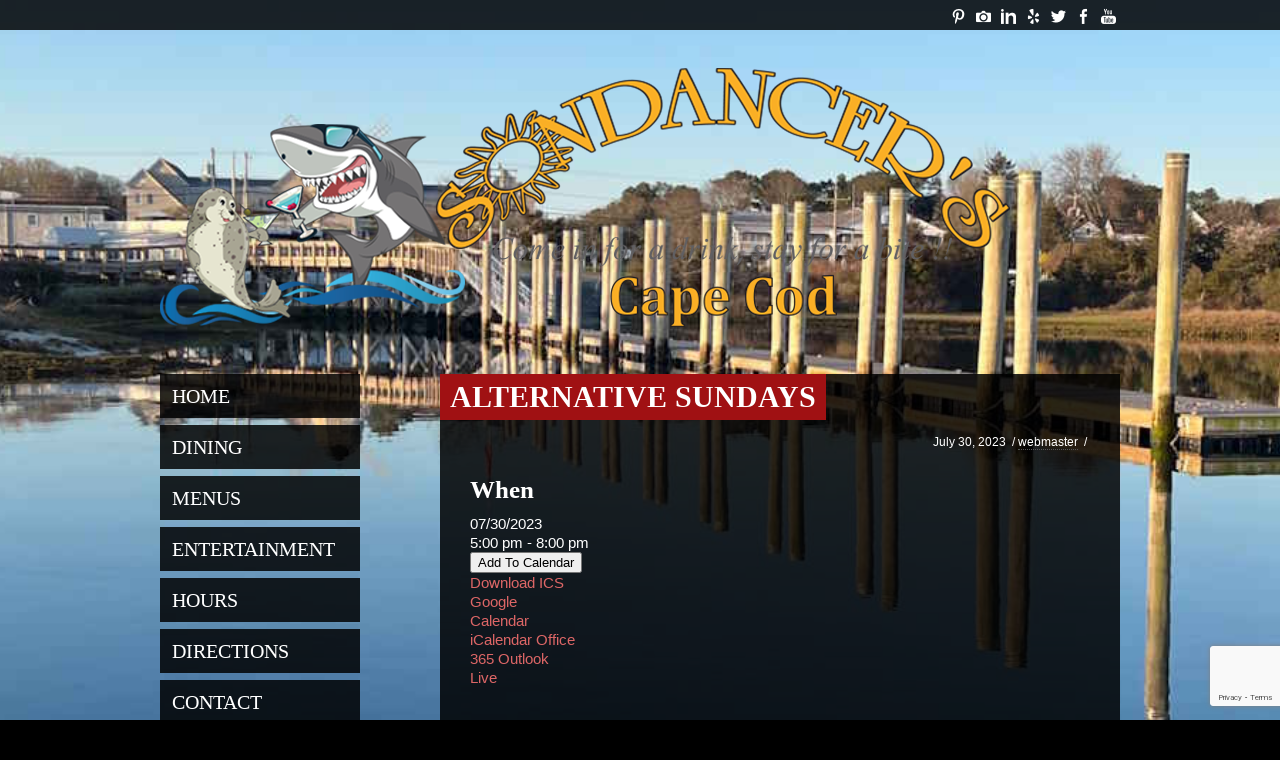

--- FILE ---
content_type: text/html; charset=UTF-8
request_url: https://sundancerscapecod.com/events/alternative-sundays-2023-07-30/
body_size: 8416
content:
<!DOCTYPE html>
  <!--[if IE 8 ]> <html class="ie8"> <![endif]-->
  <!--[if IE 9 ]> <html class="ie9"> <![endif]-->
  <!--[if (gt IE 9)|!(IE)]><!--> <html lang="en-US"> <!--<![endif]-->
  <head>
 
 	 	
 	<meta charset="UTF-8" />
 	
 	<title>Alternative Sundays | Sundancers Cape Cod</title>
	
 	<!--Load WP Head-->
 	
 	<meta name='robots' content='max-image-preview:large' />
	<style>img:is([sizes="auto" i], [sizes^="auto," i]) { contain-intrinsic-size: 3000px 1500px }</style>
	<link rel='dns-prefetch' href='//fonts.googleapis.com' />
<link rel="alternate" type="application/rss+xml" title="Sundancers Cape Cod &raquo; Feed" href="https://sundancerscapecod.com/feed/" />
<link rel="alternate" type="application/rss+xml" title="Sundancers Cape Cod &raquo; Comments Feed" href="https://sundancerscapecod.com/comments/feed/" />
<script type="text/javascript">
/* <![CDATA[ */
window._wpemojiSettings = {"baseUrl":"https:\/\/s.w.org\/images\/core\/emoji\/16.0.1\/72x72\/","ext":".png","svgUrl":"https:\/\/s.w.org\/images\/core\/emoji\/16.0.1\/svg\/","svgExt":".svg","source":{"concatemoji":"https:\/\/sundancerscapecod.com\/wp-includes\/js\/wp-emoji-release.min.js?ver=6.8.3"}};
/*! This file is auto-generated */
!function(s,n){var o,i,e;function c(e){try{var t={supportTests:e,timestamp:(new Date).valueOf()};sessionStorage.setItem(o,JSON.stringify(t))}catch(e){}}function p(e,t,n){e.clearRect(0,0,e.canvas.width,e.canvas.height),e.fillText(t,0,0);var t=new Uint32Array(e.getImageData(0,0,e.canvas.width,e.canvas.height).data),a=(e.clearRect(0,0,e.canvas.width,e.canvas.height),e.fillText(n,0,0),new Uint32Array(e.getImageData(0,0,e.canvas.width,e.canvas.height).data));return t.every(function(e,t){return e===a[t]})}function u(e,t){e.clearRect(0,0,e.canvas.width,e.canvas.height),e.fillText(t,0,0);for(var n=e.getImageData(16,16,1,1),a=0;a<n.data.length;a++)if(0!==n.data[a])return!1;return!0}function f(e,t,n,a){switch(t){case"flag":return n(e,"\ud83c\udff3\ufe0f\u200d\u26a7\ufe0f","\ud83c\udff3\ufe0f\u200b\u26a7\ufe0f")?!1:!n(e,"\ud83c\udde8\ud83c\uddf6","\ud83c\udde8\u200b\ud83c\uddf6")&&!n(e,"\ud83c\udff4\udb40\udc67\udb40\udc62\udb40\udc65\udb40\udc6e\udb40\udc67\udb40\udc7f","\ud83c\udff4\u200b\udb40\udc67\u200b\udb40\udc62\u200b\udb40\udc65\u200b\udb40\udc6e\u200b\udb40\udc67\u200b\udb40\udc7f");case"emoji":return!a(e,"\ud83e\udedf")}return!1}function g(e,t,n,a){var r="undefined"!=typeof WorkerGlobalScope&&self instanceof WorkerGlobalScope?new OffscreenCanvas(300,150):s.createElement("canvas"),o=r.getContext("2d",{willReadFrequently:!0}),i=(o.textBaseline="top",o.font="600 32px Arial",{});return e.forEach(function(e){i[e]=t(o,e,n,a)}),i}function t(e){var t=s.createElement("script");t.src=e,t.defer=!0,s.head.appendChild(t)}"undefined"!=typeof Promise&&(o="wpEmojiSettingsSupports",i=["flag","emoji"],n.supports={everything:!0,everythingExceptFlag:!0},e=new Promise(function(e){s.addEventListener("DOMContentLoaded",e,{once:!0})}),new Promise(function(t){var n=function(){try{var e=JSON.parse(sessionStorage.getItem(o));if("object"==typeof e&&"number"==typeof e.timestamp&&(new Date).valueOf()<e.timestamp+604800&&"object"==typeof e.supportTests)return e.supportTests}catch(e){}return null}();if(!n){if("undefined"!=typeof Worker&&"undefined"!=typeof OffscreenCanvas&&"undefined"!=typeof URL&&URL.createObjectURL&&"undefined"!=typeof Blob)try{var e="postMessage("+g.toString()+"("+[JSON.stringify(i),f.toString(),p.toString(),u.toString()].join(",")+"));",a=new Blob([e],{type:"text/javascript"}),r=new Worker(URL.createObjectURL(a),{name:"wpTestEmojiSupports"});return void(r.onmessage=function(e){c(n=e.data),r.terminate(),t(n)})}catch(e){}c(n=g(i,f,p,u))}t(n)}).then(function(e){for(var t in e)n.supports[t]=e[t],n.supports.everything=n.supports.everything&&n.supports[t],"flag"!==t&&(n.supports.everythingExceptFlag=n.supports.everythingExceptFlag&&n.supports[t]);n.supports.everythingExceptFlag=n.supports.everythingExceptFlag&&!n.supports.flag,n.DOMReady=!1,n.readyCallback=function(){n.DOMReady=!0}}).then(function(){return e}).then(function(){var e;n.supports.everything||(n.readyCallback(),(e=n.source||{}).concatemoji?t(e.concatemoji):e.wpemoji&&e.twemoji&&(t(e.twemoji),t(e.wpemoji)))}))}((window,document),window._wpemojiSettings);
/* ]]> */
</script>
<style id='wp-emoji-styles-inline-css' type='text/css'>

	img.wp-smiley, img.emoji {
		display: inline !important;
		border: none !important;
		box-shadow: none !important;
		height: 1em !important;
		width: 1em !important;
		margin: 0 0.07em !important;
		vertical-align: -0.1em !important;
		background: none !important;
		padding: 0 !important;
	}
</style>
<link rel='stylesheet' id='wp-block-library-css' href='https://sundancerscapecod.com/wp-includes/css/dist/block-library/style.min.css?ver=6.8.3' type='text/css' media='all' />
<style id='classic-theme-styles-inline-css' type='text/css'>
/*! This file is auto-generated */
.wp-block-button__link{color:#fff;background-color:#32373c;border-radius:9999px;box-shadow:none;text-decoration:none;padding:calc(.667em + 2px) calc(1.333em + 2px);font-size:1.125em}.wp-block-file__button{background:#32373c;color:#fff;text-decoration:none}
</style>
<style id='global-styles-inline-css' type='text/css'>
:root{--wp--preset--aspect-ratio--square: 1;--wp--preset--aspect-ratio--4-3: 4/3;--wp--preset--aspect-ratio--3-4: 3/4;--wp--preset--aspect-ratio--3-2: 3/2;--wp--preset--aspect-ratio--2-3: 2/3;--wp--preset--aspect-ratio--16-9: 16/9;--wp--preset--aspect-ratio--9-16: 9/16;--wp--preset--color--black: #000000;--wp--preset--color--cyan-bluish-gray: #abb8c3;--wp--preset--color--white: #ffffff;--wp--preset--color--pale-pink: #f78da7;--wp--preset--color--vivid-red: #cf2e2e;--wp--preset--color--luminous-vivid-orange: #ff6900;--wp--preset--color--luminous-vivid-amber: #fcb900;--wp--preset--color--light-green-cyan: #7bdcb5;--wp--preset--color--vivid-green-cyan: #00d084;--wp--preset--color--pale-cyan-blue: #8ed1fc;--wp--preset--color--vivid-cyan-blue: #0693e3;--wp--preset--color--vivid-purple: #9b51e0;--wp--preset--gradient--vivid-cyan-blue-to-vivid-purple: linear-gradient(135deg,rgba(6,147,227,1) 0%,rgb(155,81,224) 100%);--wp--preset--gradient--light-green-cyan-to-vivid-green-cyan: linear-gradient(135deg,rgb(122,220,180) 0%,rgb(0,208,130) 100%);--wp--preset--gradient--luminous-vivid-amber-to-luminous-vivid-orange: linear-gradient(135deg,rgba(252,185,0,1) 0%,rgba(255,105,0,1) 100%);--wp--preset--gradient--luminous-vivid-orange-to-vivid-red: linear-gradient(135deg,rgba(255,105,0,1) 0%,rgb(207,46,46) 100%);--wp--preset--gradient--very-light-gray-to-cyan-bluish-gray: linear-gradient(135deg,rgb(238,238,238) 0%,rgb(169,184,195) 100%);--wp--preset--gradient--cool-to-warm-spectrum: linear-gradient(135deg,rgb(74,234,220) 0%,rgb(151,120,209) 20%,rgb(207,42,186) 40%,rgb(238,44,130) 60%,rgb(251,105,98) 80%,rgb(254,248,76) 100%);--wp--preset--gradient--blush-light-purple: linear-gradient(135deg,rgb(255,206,236) 0%,rgb(152,150,240) 100%);--wp--preset--gradient--blush-bordeaux: linear-gradient(135deg,rgb(254,205,165) 0%,rgb(254,45,45) 50%,rgb(107,0,62) 100%);--wp--preset--gradient--luminous-dusk: linear-gradient(135deg,rgb(255,203,112) 0%,rgb(199,81,192) 50%,rgb(65,88,208) 100%);--wp--preset--gradient--pale-ocean: linear-gradient(135deg,rgb(255,245,203) 0%,rgb(182,227,212) 50%,rgb(51,167,181) 100%);--wp--preset--gradient--electric-grass: linear-gradient(135deg,rgb(202,248,128) 0%,rgb(113,206,126) 100%);--wp--preset--gradient--midnight: linear-gradient(135deg,rgb(2,3,129) 0%,rgb(40,116,252) 100%);--wp--preset--font-size--small: 13px;--wp--preset--font-size--medium: 20px;--wp--preset--font-size--large: 36px;--wp--preset--font-size--x-large: 42px;--wp--preset--spacing--20: 0.44rem;--wp--preset--spacing--30: 0.67rem;--wp--preset--spacing--40: 1rem;--wp--preset--spacing--50: 1.5rem;--wp--preset--spacing--60: 2.25rem;--wp--preset--spacing--70: 3.38rem;--wp--preset--spacing--80: 5.06rem;--wp--preset--shadow--natural: 6px 6px 9px rgba(0, 0, 0, 0.2);--wp--preset--shadow--deep: 12px 12px 50px rgba(0, 0, 0, 0.4);--wp--preset--shadow--sharp: 6px 6px 0px rgba(0, 0, 0, 0.2);--wp--preset--shadow--outlined: 6px 6px 0px -3px rgba(255, 255, 255, 1), 6px 6px rgba(0, 0, 0, 1);--wp--preset--shadow--crisp: 6px 6px 0px rgba(0, 0, 0, 1);}:where(.is-layout-flex){gap: 0.5em;}:where(.is-layout-grid){gap: 0.5em;}body .is-layout-flex{display: flex;}.is-layout-flex{flex-wrap: wrap;align-items: center;}.is-layout-flex > :is(*, div){margin: 0;}body .is-layout-grid{display: grid;}.is-layout-grid > :is(*, div){margin: 0;}:where(.wp-block-columns.is-layout-flex){gap: 2em;}:where(.wp-block-columns.is-layout-grid){gap: 2em;}:where(.wp-block-post-template.is-layout-flex){gap: 1.25em;}:where(.wp-block-post-template.is-layout-grid){gap: 1.25em;}.has-black-color{color: var(--wp--preset--color--black) !important;}.has-cyan-bluish-gray-color{color: var(--wp--preset--color--cyan-bluish-gray) !important;}.has-white-color{color: var(--wp--preset--color--white) !important;}.has-pale-pink-color{color: var(--wp--preset--color--pale-pink) !important;}.has-vivid-red-color{color: var(--wp--preset--color--vivid-red) !important;}.has-luminous-vivid-orange-color{color: var(--wp--preset--color--luminous-vivid-orange) !important;}.has-luminous-vivid-amber-color{color: var(--wp--preset--color--luminous-vivid-amber) !important;}.has-light-green-cyan-color{color: var(--wp--preset--color--light-green-cyan) !important;}.has-vivid-green-cyan-color{color: var(--wp--preset--color--vivid-green-cyan) !important;}.has-pale-cyan-blue-color{color: var(--wp--preset--color--pale-cyan-blue) !important;}.has-vivid-cyan-blue-color{color: var(--wp--preset--color--vivid-cyan-blue) !important;}.has-vivid-purple-color{color: var(--wp--preset--color--vivid-purple) !important;}.has-black-background-color{background-color: var(--wp--preset--color--black) !important;}.has-cyan-bluish-gray-background-color{background-color: var(--wp--preset--color--cyan-bluish-gray) !important;}.has-white-background-color{background-color: var(--wp--preset--color--white) !important;}.has-pale-pink-background-color{background-color: var(--wp--preset--color--pale-pink) !important;}.has-vivid-red-background-color{background-color: var(--wp--preset--color--vivid-red) !important;}.has-luminous-vivid-orange-background-color{background-color: var(--wp--preset--color--luminous-vivid-orange) !important;}.has-luminous-vivid-amber-background-color{background-color: var(--wp--preset--color--luminous-vivid-amber) !important;}.has-light-green-cyan-background-color{background-color: var(--wp--preset--color--light-green-cyan) !important;}.has-vivid-green-cyan-background-color{background-color: var(--wp--preset--color--vivid-green-cyan) !important;}.has-pale-cyan-blue-background-color{background-color: var(--wp--preset--color--pale-cyan-blue) !important;}.has-vivid-cyan-blue-background-color{background-color: var(--wp--preset--color--vivid-cyan-blue) !important;}.has-vivid-purple-background-color{background-color: var(--wp--preset--color--vivid-purple) !important;}.has-black-border-color{border-color: var(--wp--preset--color--black) !important;}.has-cyan-bluish-gray-border-color{border-color: var(--wp--preset--color--cyan-bluish-gray) !important;}.has-white-border-color{border-color: var(--wp--preset--color--white) !important;}.has-pale-pink-border-color{border-color: var(--wp--preset--color--pale-pink) !important;}.has-vivid-red-border-color{border-color: var(--wp--preset--color--vivid-red) !important;}.has-luminous-vivid-orange-border-color{border-color: var(--wp--preset--color--luminous-vivid-orange) !important;}.has-luminous-vivid-amber-border-color{border-color: var(--wp--preset--color--luminous-vivid-amber) !important;}.has-light-green-cyan-border-color{border-color: var(--wp--preset--color--light-green-cyan) !important;}.has-vivid-green-cyan-border-color{border-color: var(--wp--preset--color--vivid-green-cyan) !important;}.has-pale-cyan-blue-border-color{border-color: var(--wp--preset--color--pale-cyan-blue) !important;}.has-vivid-cyan-blue-border-color{border-color: var(--wp--preset--color--vivid-cyan-blue) !important;}.has-vivid-purple-border-color{border-color: var(--wp--preset--color--vivid-purple) !important;}.has-vivid-cyan-blue-to-vivid-purple-gradient-background{background: var(--wp--preset--gradient--vivid-cyan-blue-to-vivid-purple) !important;}.has-light-green-cyan-to-vivid-green-cyan-gradient-background{background: var(--wp--preset--gradient--light-green-cyan-to-vivid-green-cyan) !important;}.has-luminous-vivid-amber-to-luminous-vivid-orange-gradient-background{background: var(--wp--preset--gradient--luminous-vivid-amber-to-luminous-vivid-orange) !important;}.has-luminous-vivid-orange-to-vivid-red-gradient-background{background: var(--wp--preset--gradient--luminous-vivid-orange-to-vivid-red) !important;}.has-very-light-gray-to-cyan-bluish-gray-gradient-background{background: var(--wp--preset--gradient--very-light-gray-to-cyan-bluish-gray) !important;}.has-cool-to-warm-spectrum-gradient-background{background: var(--wp--preset--gradient--cool-to-warm-spectrum) !important;}.has-blush-light-purple-gradient-background{background: var(--wp--preset--gradient--blush-light-purple) !important;}.has-blush-bordeaux-gradient-background{background: var(--wp--preset--gradient--blush-bordeaux) !important;}.has-luminous-dusk-gradient-background{background: var(--wp--preset--gradient--luminous-dusk) !important;}.has-pale-ocean-gradient-background{background: var(--wp--preset--gradient--pale-ocean) !important;}.has-electric-grass-gradient-background{background: var(--wp--preset--gradient--electric-grass) !important;}.has-midnight-gradient-background{background: var(--wp--preset--gradient--midnight) !important;}.has-small-font-size{font-size: var(--wp--preset--font-size--small) !important;}.has-medium-font-size{font-size: var(--wp--preset--font-size--medium) !important;}.has-large-font-size{font-size: var(--wp--preset--font-size--large) !important;}.has-x-large-font-size{font-size: var(--wp--preset--font-size--x-large) !important;}
:where(.wp-block-post-template.is-layout-flex){gap: 1.25em;}:where(.wp-block-post-template.is-layout-grid){gap: 1.25em;}
:where(.wp-block-columns.is-layout-flex){gap: 2em;}:where(.wp-block-columns.is-layout-grid){gap: 2em;}
:root :where(.wp-block-pullquote){font-size: 1.5em;line-height: 1.6;}
</style>
<link rel='stylesheet' id='contact-form-7-css' href='https://sundancerscapecod.com/wp-content/plugins/contact-form-7/includes/css/styles.css?ver=6.1.2' type='text/css' media='all' />
<link rel='stylesheet' id='events-manager-css' href='https://sundancerscapecod.com/wp-content/plugins/events-manager/includes/css/events-manager.min.css?ver=7.2.1' type='text/css' media='all' />
<link rel='stylesheet' id='classic-css' href='https://sundancerscapecod.com/wp-content/themes/foxy/js/lightbox/themes/classic/jquery.lightbox.css' type='text/css' media='screen' />
<link rel='stylesheet' id='options_typography_Raleway:400-css' href='http://fonts.googleapis.com/css?family=Raleway:400' type='text/css' media='all' />
<link rel='stylesheet' id='options_typography_Open+Sans-css' href='http://fonts.googleapis.com/css?family=Open+Sans' type='text/css' media='all' />
<link rel='stylesheet' id='main-css' href='https://sundancerscapecod.com/wp-content/themes/foxy/style.css?ver=2.1.0' type='text/css' media='screen' />
<script type="text/javascript" src="https://sundancerscapecod.com/wp-includes/js/jquery/jquery.min.js?ver=3.7.1" id="jquery-core-js"></script>
<script type="text/javascript" src="https://sundancerscapecod.com/wp-includes/js/jquery/jquery-migrate.min.js?ver=3.4.1" id="jquery-migrate-js"></script>
<script type="text/javascript" src="https://sundancerscapecod.com/wp-includes/js/jquery/ui/core.min.js?ver=1.13.3" id="jquery-ui-core-js"></script>
<script type="text/javascript" src="https://sundancerscapecod.com/wp-includes/js/jquery/ui/mouse.min.js?ver=1.13.3" id="jquery-ui-mouse-js"></script>
<script type="text/javascript" src="https://sundancerscapecod.com/wp-includes/js/jquery/ui/sortable.min.js?ver=1.13.3" id="jquery-ui-sortable-js"></script>
<script type="text/javascript" src="https://sundancerscapecod.com/wp-includes/js/jquery/ui/datepicker.min.js?ver=1.13.3" id="jquery-ui-datepicker-js"></script>
<script type="text/javascript" id="jquery-ui-datepicker-js-after">
/* <![CDATA[ */
jQuery(function(jQuery){jQuery.datepicker.setDefaults({"closeText":"Close","currentText":"Today","monthNames":["January","February","March","April","May","June","July","August","September","October","November","December"],"monthNamesShort":["Jan","Feb","Mar","Apr","May","Jun","Jul","Aug","Sep","Oct","Nov","Dec"],"nextText":"Next","prevText":"Previous","dayNames":["Sunday","Monday","Tuesday","Wednesday","Thursday","Friday","Saturday"],"dayNamesShort":["Sun","Mon","Tue","Wed","Thu","Fri","Sat"],"dayNamesMin":["S","M","T","W","T","F","S"],"dateFormat":"MM d, yy","firstDay":0,"isRTL":false});});
/* ]]> */
</script>
<script type="text/javascript" src="https://sundancerscapecod.com/wp-includes/js/jquery/ui/resizable.min.js?ver=1.13.3" id="jquery-ui-resizable-js"></script>
<script type="text/javascript" src="https://sundancerscapecod.com/wp-includes/js/jquery/ui/draggable.min.js?ver=1.13.3" id="jquery-ui-draggable-js"></script>
<script type="text/javascript" src="https://sundancerscapecod.com/wp-includes/js/jquery/ui/controlgroup.min.js?ver=1.13.3" id="jquery-ui-controlgroup-js"></script>
<script type="text/javascript" src="https://sundancerscapecod.com/wp-includes/js/jquery/ui/checkboxradio.min.js?ver=1.13.3" id="jquery-ui-checkboxradio-js"></script>
<script type="text/javascript" src="https://sundancerscapecod.com/wp-includes/js/jquery/ui/button.min.js?ver=1.13.3" id="jquery-ui-button-js"></script>
<script type="text/javascript" src="https://sundancerscapecod.com/wp-includes/js/jquery/ui/dialog.min.js?ver=1.13.3" id="jquery-ui-dialog-js"></script>
<script type="text/javascript" id="events-manager-js-extra">
/* <![CDATA[ */
var EM = {"ajaxurl":"https:\/\/sundancerscapecod.com\/wp-admin\/admin-ajax.php","locationajaxurl":"https:\/\/sundancerscapecod.com\/wp-admin\/admin-ajax.php?action=locations_search","firstDay":"0","locale":"en","dateFormat":"yy-mm-dd","ui_css":"https:\/\/sundancerscapecod.com\/wp-content\/plugins\/events-manager\/includes\/css\/jquery-ui\/build.min.css","show24hours":"0","is_ssl":"1","autocomplete_limit":"10","calendar":{"breakpoints":{"small":560,"medium":908,"large":false}},"phone":"","datepicker":{"format":"m\/d\/Y"},"search":{"breakpoints":{"small":650,"medium":850,"full":false}},"url":"https:\/\/sundancerscapecod.com\/wp-content\/plugins\/events-manager","assets":{"input.em-uploader":{"js":{"em-uploader":{"url":"https:\/\/sundancerscapecod.com\/wp-content\/plugins\/events-manager\/includes\/js\/em-uploader.js?v=7.2.1","event":"em_uploader_ready"}}},".em-event-editor":{"js":{"event-editor":{"url":"https:\/\/sundancerscapecod.com\/wp-content\/plugins\/events-manager\/includes\/js\/events-manager-event-editor.js?v=7.2.1","event":"em_event_editor_ready"}},"css":{"event-editor":"https:\/\/sundancerscapecod.com\/wp-content\/plugins\/events-manager\/includes\/css\/events-manager-event-editor.min.css?v=7.2.1"}},".em-recurrence-sets, .em-timezone":{"js":{"luxon":{"url":"luxon\/luxon.js?v=7.2.1","event":"em_luxon_ready"}}},".em-booking-form, #em-booking-form, .em-booking-recurring, .em-event-booking-form":{"js":{"em-bookings":{"url":"https:\/\/sundancerscapecod.com\/wp-content\/plugins\/events-manager\/includes\/js\/bookingsform.js?v=7.2.1","event":"em_booking_form_js_loaded"}}},"#em-opt-archetypes":{"js":{"archetypes":"https:\/\/sundancerscapecod.com\/wp-content\/plugins\/events-manager\/includes\/js\/admin-archetype-editor.js?v=7.2.1","archetypes_ms":"https:\/\/sundancerscapecod.com\/wp-content\/plugins\/events-manager\/includes\/js\/admin-archetypes.js?v=7.2.1","qs":"qs\/qs.js?v=7.2.1"}}},"cached":"","txt_search":"Search","txt_searching":"Searching...","txt_loading":"Loading..."};
/* ]]> */
</script>
<script type="text/javascript" src="https://sundancerscapecod.com/wp-content/plugins/events-manager/includes/js/events-manager.js?ver=7.2.1" id="events-manager-js"></script>
<link rel="https://api.w.org/" href="https://sundancerscapecod.com/wp-json/" /><link rel="EditURI" type="application/rsd+xml" title="RSD" href="https://sundancerscapecod.com/xmlrpc.php?rsd" />
<meta name="generator" content="WordPress 6.8.3" />
<link rel="canonical" href="https://sundancerscapecod.com/events/alternative-sundays-2023-07-30/" />
<link rel='shortlink' href='https://sundancerscapecod.com/?p=1106' />
<link rel="alternate" title="oEmbed (JSON)" type="application/json+oembed" href="https://sundancerscapecod.com/wp-json/oembed/1.0/embed?url=https%3A%2F%2Fsundancerscapecod.com%2Fevents%2Falternative-sundays-2023-07-30%2F" />
<link rel="alternate" title="oEmbed (XML)" type="text/xml+oembed" href="https://sundancerscapecod.com/wp-json/oembed/1.0/embed?url=https%3A%2F%2Fsundancerscapecod.com%2Fevents%2Falternative-sundays-2023-07-30%2F&#038;format=xml" />
<!--[if lt IE 9]><script src="https://sundancerscapecod.com/wp-content/themes/foxy/js/html5.js"></script><script src="https://sundancerscapecod.com/wp-content/themes/foxy/js/respond.min.js"></script><![endif]--> 	
 	<!-- End WP Head -->
 	
 	<meta http-equiv="X-UA-Compatible" content="IE=edge,chrome=1">
 	
 	 	<link rel="shortcut icon" href="http://sundancerscapecod.com/wp-content/uploads/2018/03/sundancers-favicon.ico" type="image/x-icon" />
 	 	
 	 	
 	<meta name="viewport" content="width=device-width, initial-scale=1.0">
 	
 	

<meta name="generator" content="Foxy 2.1.0" />
			 
<style type='text/css'>
 	
 	body {font-family:Open Sans, sans-serif; font-size:15px; }
#text-logo p, #text-logo h1 {font-family:Raleway, cursive; font-size:50px; }
h1, h2, h3, h4, h5, h6 {font-family:Raleway, cursive; font-size:Array; }
h1.title, h1.page-title, h2.title {font-family:Raleway, cursive; font-size:30px; }
div#sidebar nav li, select.tinynav {font-family:Raleway, cursive; font-size:20px; }
#sidebar h4.widget-title {font-family:Raleway, cursive; font-size:24px; }
 	
			a, a:visited { color: #dd6666 }
																
								
</style>
 
 
 </head>
 
 <body class="wp-singular event-template-default single single-event postid-1106 wp-theme-foxy chrome">


	<header id="primary">
		
				
		<div class="header-content clearfix">
			
						
			<ul id="header-links">

			<li><a target="_blank" class=" font-icon-social-youtube" href="http://www.youtube.com/user/SundancersCapeCod"></a></li>
		
		
			<li><a target="_blank" class="font-icon-social-facebook" href="https://www.facebook.com/SundancersCapeCod"></a></li>
		
			<li><a target="_blank" class="font-icon-social-twitter" href="https://twitter.com/sundancerscc"></a></li>
		
		
			<li><a target="_blank" class="font-icon-social-yelp" href="http://www.yelp.com/biz/sundancers-west-dennis"></a></li>
		
			<li><a target="_blank" class="font-icon-social-linkedin" href="http://www.linkedin.com/company/sundancers-cape-cod"></a></li>
		
			<li><a target="_blank" class="font-icon-camera" href="http://instagram.com/sundancerscapecod"></a></li>
	
		
		
			<li><a target="_blank" class="font-icon-social-pinterest" href="http://www.pinterest.com/sundancerscc/"></a></li>
		
		
		
		
		
		
</ul><!-- #header-links -->			
							
		</div>
		
				
	</header><!-- #primary -->
	
	
			<div id="logo"><p><a href="https://sundancerscapecod.com/"><img src="http://sundancerscapecod.com/wp-content/uploads/2019/04/SundancersLogoHeader-2.png" alt="Sundancers Cape Cod" /></a></p></div>
	    	
	<div id="mobile-menu" class="menu-main-nav-container"><ul id="mobile-menu-select" class="menu"><li id="menu-item-62" class="menu-item menu-item-type-post_type menu-item-object-page menu-item-home menu-item-62"><a href="https://sundancerscapecod.com/">Home</a></li>
<li id="menu-item-36" class="menu-item menu-item-type-post_type menu-item-object-page menu-item-36"><a href="https://sundancerscapecod.com/dining/">Dining</a></li>
<li id="menu-item-27" class="menu-item menu-item-type-post_type menu-item-object-page menu-item-27"><a href="https://sundancerscapecod.com/menus/">Menus</a></li>
<li id="menu-item-26" class="menu-item menu-item-type-post_type menu-item-object-page menu-item-has-children menu-item-26"><a href="https://sundancerscapecod.com/entertainment/">Entertainment</a>
<ul class="sub-menu">
	<li id="menu-item-50" class="menu-item menu-item-type-post_type menu-item-object-page menu-item-50"><a href="https://sundancerscapecod.com/events/">Calendar</a></li>
</ul>
</li>
<li id="menu-item-38" class="menu-item menu-item-type-post_type menu-item-object-page menu-item-38"><a href="https://sundancerscapecod.com/hours/">Hours</a></li>
<li id="menu-item-37" class="menu-item menu-item-type-post_type menu-item-object-page menu-item-37"><a href="https://sundancerscapecod.com/directions/">Directions</a></li>
<li id="menu-item-41" class="menu-item menu-item-type-post_type menu-item-object-page menu-item-41"><a href="https://sundancerscapecod.com/contact/">Contact</a></li>
</ul></div>	
<div class="wrap clearfix fade-in">	
		
	<div id="content">
		
				
				
				
			<article id="1106" class="class="post-1106 event type-event status-publish hentry"">
			
								
				<h1 class="title">Alternative Sundays</h1>
				
				<div class="clear"></div>
				
				<p class="post-meta">
	<span class="post-date">
		July 30, 2023	</span>
	<span class="author">
		&nbsp;/&nbsp;<a href="https://sundancerscapecod.com/author/webmaster/" title="Posts by webmaster" rel="author">webmaster</a>	</span>
		<span class="categories">
		&nbsp;/&nbsp;	</span>
</p>				
				<div class="em-view-container" id="em-view-6" data-view="event">
	<div class="em-item em-item-single em-event em-event-single em-event-622 " id="em-event-6" data-view-id="6">
		
<section class="em-item-header"  style="--default-border:#_CATEGORYCOLOR;">
	
	<div class="em-item-meta">
		<section class="em-item-meta-column">
			<section class="em-event-when">
				<h3>When</h3>
				<div class="em-item-meta-line em-event-date em-event-meta-datetime">
					<span class="em-icon-calendar em-icon"></span>
					07/30/2023&nbsp;&nbsp;&nbsp;&nbsp;
				</div>
				<div class="em-item-meta-line em-event-time em-event-meta-datetime">
					<span class="em-icon-clock em-icon"></span>
					5:00 pm - 8:00 pm
				</div>
									<button type="button" class="em-event-add-to-calendar em-tooltip-ddm em-clickable input" data-button-width="match" data-tooltip-class="em-add-to-calendar-tooltip" data-content="em-event-add-to-colendar-content-1712830785"><span class="em-icon em-icon-calendar"></span> Add To Calendar</button>
					<div class="em-tooltip-ddm-content em-event-add-to-calendar-content" id="em-event-add-to-colendar-content-1712830785">
						<a class="em-a2c-download" href="https://sundancerscapecod.com/events/alternative-sundays-2023-07-30/ical/" target="_blank">Download ICS</a>
						<a class="em-a2c-google" href="https://www.google.com/calendar/event?action=TEMPLATE&#038;text=Alternative+Sundays&#038;dates=20230730T170000/20230730T200000&#038;details=&#038;location=&#038;trp=false&#038;sprop=https%3A%2F%2Fsundancerscapecod.com%2Fevents%2Falternative-sundays-2023-07-30%2F&#038;sprop=name:Sundancers+Cape+Cod&#038;ctz=America%2FNew_York" target="_blank">Google Calendar</a>
						<a class="em-a2c-apple" href="webcal://sundancerscapecod.com/events/alternative-sundays-2023-07-30/ical/" target="_blank">iCalendar</a>
						<a class="em-a2c-office" href="https://outlook.office.com/calendar/0/deeplink/compose?allday=false&#038;body=&#038;location=&#038;path=/calendar/action/compose&#038;rru=addevent&#038;startdt=2023-07-30T17%3A00%3A00-04%3A00&#038;enddt=2023-07-30T20%3A00%3A00-04%3A00&#038;subject=Alternative+Sundays" target="_blank">Office 365</a>
						<a class="em-a2c-outlook" href="https://outlook.live.com/calendar/0/deeplink/compose?allday=false&#038;body=&#038;location=&#038;path=/calendar/action/compose&#038;rru=addevent&#038;startdt=2023-07-30T17%3A00%3A00-04%3A00&#038;enddt=2023-07-30T20%3A00%3A00-04%3A00&#038;subject=Alternative+Sundays" target="_blank">Outlook Live</a>
					</div>
					
			</section>
	
			
		</section>

		<section class="em-item-meta-column">
			
			
			
			
		</section>
	</div>
</section>

<section class="em-event-content">
	
</section>
	</div>
</div>
					
								
							    
			              
			
			</article>
			
					
				
				
	</div><!-- #content -->
	
		

	<div id="sidebar">
	
			
		<nav class="menu-main-nav-container"><ul id="menu-main-nav" class="menu"><li class="menu-item menu-item-type-post_type menu-item-object-page menu-item-home menu-item-62"><a href="https://sundancerscapecod.com/">Home</a></li>
<li class="menu-item menu-item-type-post_type menu-item-object-page menu-item-36"><a href="https://sundancerscapecod.com/dining/">Dining</a></li>
<li class="menu-item menu-item-type-post_type menu-item-object-page menu-item-27"><a href="https://sundancerscapecod.com/menus/">Menus</a></li>
<li class="menu-item menu-item-type-post_type menu-item-object-page menu-item-has-children menu-item-26"><a href="https://sundancerscapecod.com/entertainment/">Entertainment</a>
<ul class="sub-menu">
	<li class="menu-item menu-item-type-post_type menu-item-object-page menu-item-50"><a href="https://sundancerscapecod.com/events/">Calendar</a></li>
</ul>
</li>
<li class="menu-item menu-item-type-post_type menu-item-object-page menu-item-38"><a href="https://sundancerscapecod.com/hours/">Hours</a></li>
<li class="menu-item menu-item-type-post_type menu-item-object-page menu-item-37"><a href="https://sundancerscapecod.com/directions/">Directions</a></li>
<li class="menu-item menu-item-type-post_type menu-item-object-page menu-item-41"><a href="https://sundancerscapecod.com/contact/">Contact</a></li>
</ul></nav>		
				
						
				
				
				
		<footer id="primary">
			
						
				<p><a href="https://sundancerscapecod.com/">&copy; 2025 Sundancers Cape Cod</a><br /><a rel="nofollow" href="http://www.organizedthemes.com" title="Another great theme from Organized Themes">Organized Themes</a></p> 
			
						
		</footer>
		
	</div>

	

</div><!-- Close Wrap -->

<script type="speculationrules">
{"prefetch":[{"source":"document","where":{"and":[{"href_matches":"\/*"},{"not":{"href_matches":["\/wp-*.php","\/wp-admin\/*","\/wp-content\/uploads\/*","\/wp-content\/*","\/wp-content\/plugins\/*","\/wp-content\/themes\/foxy\/*","\/*\\?(.+)"]}},{"not":{"selector_matches":"a[rel~=\"nofollow\"]"}},{"not":{"selector_matches":".no-prefetch, .no-prefetch a"}}]},"eagerness":"conservative"}]}
</script>
		<script type="text/javascript">
			(function() {
				let targetObjectName = 'EM';
				if ( typeof window[targetObjectName] === 'object' && window[targetObjectName] !== null ) {
					Object.assign( window[targetObjectName], []);
				} else {
					console.warn( 'Could not merge extra data: window.' + targetObjectName + ' not found or not an object.' );
				}
			})();
		</script>
		<script type="text/javascript" src="https://sundancerscapecod.com/wp-includes/js/dist/hooks.min.js?ver=4d63a3d491d11ffd8ac6" id="wp-hooks-js"></script>
<script type="text/javascript" src="https://sundancerscapecod.com/wp-includes/js/dist/i18n.min.js?ver=5e580eb46a90c2b997e6" id="wp-i18n-js"></script>
<script type="text/javascript" id="wp-i18n-js-after">
/* <![CDATA[ */
wp.i18n.setLocaleData( { 'text direction\u0004ltr': [ 'ltr' ] } );
/* ]]> */
</script>
<script type="text/javascript" src="https://sundancerscapecod.com/wp-content/plugins/contact-form-7/includes/swv/js/index.js?ver=6.1.2" id="swv-js"></script>
<script type="text/javascript" id="contact-form-7-js-before">
/* <![CDATA[ */
var wpcf7 = {
    "api": {
        "root": "https:\/\/sundancerscapecod.com\/wp-json\/",
        "namespace": "contact-form-7\/v1"
    }
};
/* ]]> */
</script>
<script type="text/javascript" src="https://sundancerscapecod.com/wp-content/plugins/contact-form-7/includes/js/index.js?ver=6.1.2" id="contact-form-7-js"></script>
<script type="text/javascript" src="https://sundancerscapecod.com/wp-content/themes/foxy/js/lightbox/lightbox.js" id="lightbox-js"></script>
<script type="text/javascript" src="https://sundancerscapecod.com/wp-content/themes/foxy/js/hoverIntent.js" id="hoverintent-js"></script>
<script type="text/javascript" src="https://sundancerscapecod.com/wp-content/themes/foxy/js/superfish.js" id="superfish-js"></script>
<script type="text/javascript" src="https://sundancerscapecod.com/wp-content/themes/foxy/js/supersized.js" id="supersized-js"></script>
<script type="text/javascript" src="https://sundancerscapecod.com/wp-content/themes/foxy/js/fitvids.js" id="fitvids-js"></script>
<script type="text/javascript" src="https://sundancerscapecod.com/wp-content/themes/foxy/js/tinynav.js" id="tinynav-js"></script>
<script type="text/javascript" src="https://sundancerscapecod.com/wp-includes/js/comment-reply.min.js?ver=6.8.3" id="comment-reply-js" async="async" data-wp-strategy="async"></script>
<script type="text/javascript" src="https://www.google.com/recaptcha/api.js?render=6LfoH4IUAAAAAOJ6K0twKDdLjJ2esrqarjRyrocM&amp;ver=3.0" id="google-recaptcha-js"></script>
<script type="text/javascript" src="https://sundancerscapecod.com/wp-includes/js/dist/vendor/wp-polyfill.min.js?ver=3.15.0" id="wp-polyfill-js"></script>
<script type="text/javascript" id="wpcf7-recaptcha-js-before">
/* <![CDATA[ */
var wpcf7_recaptcha = {
    "sitekey": "6LfoH4IUAAAAAOJ6K0twKDdLjJ2esrqarjRyrocM",
    "actions": {
        "homepage": "homepage",
        "contactform": "contactform"
    }
};
/* ]]> */
</script>
<script type="text/javascript" src="https://sundancerscapecod.com/wp-content/plugins/contact-form-7/modules/recaptcha/index.js?ver=6.1.2" id="wpcf7-recaptcha-js"></script>

<script type="text/javascript">  

// Tinynav
	jQuery(function () {
		jQuery("#mobile-menu-select").tinyNav({
		  active: 'selected',
		  header: '--Navigation--'
		});
	});

// superfish drop down menu
	jQuery(document).ready(function(){ 
        jQuery("#sidebar ul.menu").superfish({ 
            animation: {opacity:'show',height:'show'},    
            delay:     1000               
        }); 
	}); 

 
// navigation animation
	var timer = 150; //time in milliseconds
      
	jQuery('div#sidebar ul.menu li a').hover(function() {
		jQuery(this).animate({ marginLeft: '25px' }, timer);
      }, 
    function() {
        jQuery(this).animate({ marginLeft: '0px' }, timer);          
    });


// fade out Jigoshop notification
	jQuery(document).ready(function(){
   		setTimeout(function(){
  			jQuery(".jigoshop_message").fadeOut("slow", function () {
      		});
		}, 3500);
	});

// Fit videos
	jQuery(document).ready(function(){
		jQuery(".fit-video").fitVids();
	});

	
// Load Lightbox and add lightbox class and rel for prev/next functionality
		jQuery(document).ready(function(){
	    	jQuery('.lightbox').lightbox();
	    		
	    		jQuery('div.gallery a').attr('rel', 'gallery');
	    		jQuery('div.images a').attr('rel', 'gallery');
	    
	    });
	
	// Add lightbox class to single images with links:
		jQuery('a').each(function(){
			
			if ( this.href.toLowerCase().substr(-4).indexOf('.jpg') < 0 &&
			     this.href.toLowerCase().substr(-5).indexOf('.jpeg') < 0 &&
			     this.href.toLowerCase().substr(-4).indexOf('.png') < 0 &&
			     this.href.toLowerCase().substr(-4).indexOf('.gif') < 0 )
			return;
	
			var $lnk = jQuery(this); 
			
			$lnk.addClass('lightbox');
		
		});


// supersized background slideshow 			
	jQuery(function(){
		jQuery.supersized({		
			
			slideshow               :   0,
			autoplay                :   1,		
			start_slide             :   1,		
			random                  :   1,
			slide_interval          :   5000,
			transition              :   1,
			transition_speed        :   750,
			pause_hover             :   0,		
			keyboard_nav            :   0,		
			performance             :   1,
			min_width               :   0,		
			min_height              :   0,				
			fit_portrait            :   0,		
			fit_landscape           :   0,		
			navigation              :   0,		
			thumbnail_navigation    :   0,		
			slide_counter           :   0,		
			slide_captions          :   0,		
			slides                  :   [	
			
			//Slideshow Images
					
										
											{image : 'http://sundancerscapecod.com/wp-content/uploads/2019/02/background-6.jpg'}
																,{image : 'http://sundancerscapecod.com/wp-content/uploads/2018/03/background-2.jpg'}
																,{image : 'http://sundancerscapecod.com/wp-content/uploads/2024/06/sunset_flag.jpg'}
					 
											,{image : 'http://sundancerscapecod.com/wp-content/uploads/2024/06/IMG_2501.jpeg'}
					 
											,{image : 'http://sundancerscapecod.com/wp-content/uploads/2018/03/background-5.jpg'}
					 
											,{image : 'http://sundancerscapecod.com/wp-content/uploads/2024/06/IMG_2568.jpeg'}
					 
											,{image : 'http://sundancerscapecod.com/wp-content/uploads/2024/06/IMG_2579.jpeg'}
					 
											,{image : 'http://sundancerscapecod.com/wp-content/uploads/2024/06/IMG_2581.jpeg'}
					 
											,{image : 'http://sundancerscapecod.com/wp-content/uploads/2024/06/IMG_2580.jpeg'}
					 
					 
					
									]
										
		}); 
    });

</script>


</body>
</html>

<!-- 26 queries. 0.193 seconds. -->

--- FILE ---
content_type: text/html; charset=utf-8
request_url: https://www.google.com/recaptcha/api2/anchor?ar=1&k=6LfoH4IUAAAAAOJ6K0twKDdLjJ2esrqarjRyrocM&co=aHR0cHM6Ly9zdW5kYW5jZXJzY2FwZWNvZC5jb206NDQz&hl=en&v=7gg7H51Q-naNfhmCP3_R47ho&size=invisible&anchor-ms=20000&execute-ms=30000&cb=fsawzpxha82a
body_size: 48275
content:
<!DOCTYPE HTML><html dir="ltr" lang="en"><head><meta http-equiv="Content-Type" content="text/html; charset=UTF-8">
<meta http-equiv="X-UA-Compatible" content="IE=edge">
<title>reCAPTCHA</title>
<style type="text/css">
/* cyrillic-ext */
@font-face {
  font-family: 'Roboto';
  font-style: normal;
  font-weight: 400;
  font-stretch: 100%;
  src: url(//fonts.gstatic.com/s/roboto/v48/KFO7CnqEu92Fr1ME7kSn66aGLdTylUAMa3GUBHMdazTgWw.woff2) format('woff2');
  unicode-range: U+0460-052F, U+1C80-1C8A, U+20B4, U+2DE0-2DFF, U+A640-A69F, U+FE2E-FE2F;
}
/* cyrillic */
@font-face {
  font-family: 'Roboto';
  font-style: normal;
  font-weight: 400;
  font-stretch: 100%;
  src: url(//fonts.gstatic.com/s/roboto/v48/KFO7CnqEu92Fr1ME7kSn66aGLdTylUAMa3iUBHMdazTgWw.woff2) format('woff2');
  unicode-range: U+0301, U+0400-045F, U+0490-0491, U+04B0-04B1, U+2116;
}
/* greek-ext */
@font-face {
  font-family: 'Roboto';
  font-style: normal;
  font-weight: 400;
  font-stretch: 100%;
  src: url(//fonts.gstatic.com/s/roboto/v48/KFO7CnqEu92Fr1ME7kSn66aGLdTylUAMa3CUBHMdazTgWw.woff2) format('woff2');
  unicode-range: U+1F00-1FFF;
}
/* greek */
@font-face {
  font-family: 'Roboto';
  font-style: normal;
  font-weight: 400;
  font-stretch: 100%;
  src: url(//fonts.gstatic.com/s/roboto/v48/KFO7CnqEu92Fr1ME7kSn66aGLdTylUAMa3-UBHMdazTgWw.woff2) format('woff2');
  unicode-range: U+0370-0377, U+037A-037F, U+0384-038A, U+038C, U+038E-03A1, U+03A3-03FF;
}
/* math */
@font-face {
  font-family: 'Roboto';
  font-style: normal;
  font-weight: 400;
  font-stretch: 100%;
  src: url(//fonts.gstatic.com/s/roboto/v48/KFO7CnqEu92Fr1ME7kSn66aGLdTylUAMawCUBHMdazTgWw.woff2) format('woff2');
  unicode-range: U+0302-0303, U+0305, U+0307-0308, U+0310, U+0312, U+0315, U+031A, U+0326-0327, U+032C, U+032F-0330, U+0332-0333, U+0338, U+033A, U+0346, U+034D, U+0391-03A1, U+03A3-03A9, U+03B1-03C9, U+03D1, U+03D5-03D6, U+03F0-03F1, U+03F4-03F5, U+2016-2017, U+2034-2038, U+203C, U+2040, U+2043, U+2047, U+2050, U+2057, U+205F, U+2070-2071, U+2074-208E, U+2090-209C, U+20D0-20DC, U+20E1, U+20E5-20EF, U+2100-2112, U+2114-2115, U+2117-2121, U+2123-214F, U+2190, U+2192, U+2194-21AE, U+21B0-21E5, U+21F1-21F2, U+21F4-2211, U+2213-2214, U+2216-22FF, U+2308-230B, U+2310, U+2319, U+231C-2321, U+2336-237A, U+237C, U+2395, U+239B-23B7, U+23D0, U+23DC-23E1, U+2474-2475, U+25AF, U+25B3, U+25B7, U+25BD, U+25C1, U+25CA, U+25CC, U+25FB, U+266D-266F, U+27C0-27FF, U+2900-2AFF, U+2B0E-2B11, U+2B30-2B4C, U+2BFE, U+3030, U+FF5B, U+FF5D, U+1D400-1D7FF, U+1EE00-1EEFF;
}
/* symbols */
@font-face {
  font-family: 'Roboto';
  font-style: normal;
  font-weight: 400;
  font-stretch: 100%;
  src: url(//fonts.gstatic.com/s/roboto/v48/KFO7CnqEu92Fr1ME7kSn66aGLdTylUAMaxKUBHMdazTgWw.woff2) format('woff2');
  unicode-range: U+0001-000C, U+000E-001F, U+007F-009F, U+20DD-20E0, U+20E2-20E4, U+2150-218F, U+2190, U+2192, U+2194-2199, U+21AF, U+21E6-21F0, U+21F3, U+2218-2219, U+2299, U+22C4-22C6, U+2300-243F, U+2440-244A, U+2460-24FF, U+25A0-27BF, U+2800-28FF, U+2921-2922, U+2981, U+29BF, U+29EB, U+2B00-2BFF, U+4DC0-4DFF, U+FFF9-FFFB, U+10140-1018E, U+10190-1019C, U+101A0, U+101D0-101FD, U+102E0-102FB, U+10E60-10E7E, U+1D2C0-1D2D3, U+1D2E0-1D37F, U+1F000-1F0FF, U+1F100-1F1AD, U+1F1E6-1F1FF, U+1F30D-1F30F, U+1F315, U+1F31C, U+1F31E, U+1F320-1F32C, U+1F336, U+1F378, U+1F37D, U+1F382, U+1F393-1F39F, U+1F3A7-1F3A8, U+1F3AC-1F3AF, U+1F3C2, U+1F3C4-1F3C6, U+1F3CA-1F3CE, U+1F3D4-1F3E0, U+1F3ED, U+1F3F1-1F3F3, U+1F3F5-1F3F7, U+1F408, U+1F415, U+1F41F, U+1F426, U+1F43F, U+1F441-1F442, U+1F444, U+1F446-1F449, U+1F44C-1F44E, U+1F453, U+1F46A, U+1F47D, U+1F4A3, U+1F4B0, U+1F4B3, U+1F4B9, U+1F4BB, U+1F4BF, U+1F4C8-1F4CB, U+1F4D6, U+1F4DA, U+1F4DF, U+1F4E3-1F4E6, U+1F4EA-1F4ED, U+1F4F7, U+1F4F9-1F4FB, U+1F4FD-1F4FE, U+1F503, U+1F507-1F50B, U+1F50D, U+1F512-1F513, U+1F53E-1F54A, U+1F54F-1F5FA, U+1F610, U+1F650-1F67F, U+1F687, U+1F68D, U+1F691, U+1F694, U+1F698, U+1F6AD, U+1F6B2, U+1F6B9-1F6BA, U+1F6BC, U+1F6C6-1F6CF, U+1F6D3-1F6D7, U+1F6E0-1F6EA, U+1F6F0-1F6F3, U+1F6F7-1F6FC, U+1F700-1F7FF, U+1F800-1F80B, U+1F810-1F847, U+1F850-1F859, U+1F860-1F887, U+1F890-1F8AD, U+1F8B0-1F8BB, U+1F8C0-1F8C1, U+1F900-1F90B, U+1F93B, U+1F946, U+1F984, U+1F996, U+1F9E9, U+1FA00-1FA6F, U+1FA70-1FA7C, U+1FA80-1FA89, U+1FA8F-1FAC6, U+1FACE-1FADC, U+1FADF-1FAE9, U+1FAF0-1FAF8, U+1FB00-1FBFF;
}
/* vietnamese */
@font-face {
  font-family: 'Roboto';
  font-style: normal;
  font-weight: 400;
  font-stretch: 100%;
  src: url(//fonts.gstatic.com/s/roboto/v48/KFO7CnqEu92Fr1ME7kSn66aGLdTylUAMa3OUBHMdazTgWw.woff2) format('woff2');
  unicode-range: U+0102-0103, U+0110-0111, U+0128-0129, U+0168-0169, U+01A0-01A1, U+01AF-01B0, U+0300-0301, U+0303-0304, U+0308-0309, U+0323, U+0329, U+1EA0-1EF9, U+20AB;
}
/* latin-ext */
@font-face {
  font-family: 'Roboto';
  font-style: normal;
  font-weight: 400;
  font-stretch: 100%;
  src: url(//fonts.gstatic.com/s/roboto/v48/KFO7CnqEu92Fr1ME7kSn66aGLdTylUAMa3KUBHMdazTgWw.woff2) format('woff2');
  unicode-range: U+0100-02BA, U+02BD-02C5, U+02C7-02CC, U+02CE-02D7, U+02DD-02FF, U+0304, U+0308, U+0329, U+1D00-1DBF, U+1E00-1E9F, U+1EF2-1EFF, U+2020, U+20A0-20AB, U+20AD-20C0, U+2113, U+2C60-2C7F, U+A720-A7FF;
}
/* latin */
@font-face {
  font-family: 'Roboto';
  font-style: normal;
  font-weight: 400;
  font-stretch: 100%;
  src: url(//fonts.gstatic.com/s/roboto/v48/KFO7CnqEu92Fr1ME7kSn66aGLdTylUAMa3yUBHMdazQ.woff2) format('woff2');
  unicode-range: U+0000-00FF, U+0131, U+0152-0153, U+02BB-02BC, U+02C6, U+02DA, U+02DC, U+0304, U+0308, U+0329, U+2000-206F, U+20AC, U+2122, U+2191, U+2193, U+2212, U+2215, U+FEFF, U+FFFD;
}
/* cyrillic-ext */
@font-face {
  font-family: 'Roboto';
  font-style: normal;
  font-weight: 500;
  font-stretch: 100%;
  src: url(//fonts.gstatic.com/s/roboto/v48/KFO7CnqEu92Fr1ME7kSn66aGLdTylUAMa3GUBHMdazTgWw.woff2) format('woff2');
  unicode-range: U+0460-052F, U+1C80-1C8A, U+20B4, U+2DE0-2DFF, U+A640-A69F, U+FE2E-FE2F;
}
/* cyrillic */
@font-face {
  font-family: 'Roboto';
  font-style: normal;
  font-weight: 500;
  font-stretch: 100%;
  src: url(//fonts.gstatic.com/s/roboto/v48/KFO7CnqEu92Fr1ME7kSn66aGLdTylUAMa3iUBHMdazTgWw.woff2) format('woff2');
  unicode-range: U+0301, U+0400-045F, U+0490-0491, U+04B0-04B1, U+2116;
}
/* greek-ext */
@font-face {
  font-family: 'Roboto';
  font-style: normal;
  font-weight: 500;
  font-stretch: 100%;
  src: url(//fonts.gstatic.com/s/roboto/v48/KFO7CnqEu92Fr1ME7kSn66aGLdTylUAMa3CUBHMdazTgWw.woff2) format('woff2');
  unicode-range: U+1F00-1FFF;
}
/* greek */
@font-face {
  font-family: 'Roboto';
  font-style: normal;
  font-weight: 500;
  font-stretch: 100%;
  src: url(//fonts.gstatic.com/s/roboto/v48/KFO7CnqEu92Fr1ME7kSn66aGLdTylUAMa3-UBHMdazTgWw.woff2) format('woff2');
  unicode-range: U+0370-0377, U+037A-037F, U+0384-038A, U+038C, U+038E-03A1, U+03A3-03FF;
}
/* math */
@font-face {
  font-family: 'Roboto';
  font-style: normal;
  font-weight: 500;
  font-stretch: 100%;
  src: url(//fonts.gstatic.com/s/roboto/v48/KFO7CnqEu92Fr1ME7kSn66aGLdTylUAMawCUBHMdazTgWw.woff2) format('woff2');
  unicode-range: U+0302-0303, U+0305, U+0307-0308, U+0310, U+0312, U+0315, U+031A, U+0326-0327, U+032C, U+032F-0330, U+0332-0333, U+0338, U+033A, U+0346, U+034D, U+0391-03A1, U+03A3-03A9, U+03B1-03C9, U+03D1, U+03D5-03D6, U+03F0-03F1, U+03F4-03F5, U+2016-2017, U+2034-2038, U+203C, U+2040, U+2043, U+2047, U+2050, U+2057, U+205F, U+2070-2071, U+2074-208E, U+2090-209C, U+20D0-20DC, U+20E1, U+20E5-20EF, U+2100-2112, U+2114-2115, U+2117-2121, U+2123-214F, U+2190, U+2192, U+2194-21AE, U+21B0-21E5, U+21F1-21F2, U+21F4-2211, U+2213-2214, U+2216-22FF, U+2308-230B, U+2310, U+2319, U+231C-2321, U+2336-237A, U+237C, U+2395, U+239B-23B7, U+23D0, U+23DC-23E1, U+2474-2475, U+25AF, U+25B3, U+25B7, U+25BD, U+25C1, U+25CA, U+25CC, U+25FB, U+266D-266F, U+27C0-27FF, U+2900-2AFF, U+2B0E-2B11, U+2B30-2B4C, U+2BFE, U+3030, U+FF5B, U+FF5D, U+1D400-1D7FF, U+1EE00-1EEFF;
}
/* symbols */
@font-face {
  font-family: 'Roboto';
  font-style: normal;
  font-weight: 500;
  font-stretch: 100%;
  src: url(//fonts.gstatic.com/s/roboto/v48/KFO7CnqEu92Fr1ME7kSn66aGLdTylUAMaxKUBHMdazTgWw.woff2) format('woff2');
  unicode-range: U+0001-000C, U+000E-001F, U+007F-009F, U+20DD-20E0, U+20E2-20E4, U+2150-218F, U+2190, U+2192, U+2194-2199, U+21AF, U+21E6-21F0, U+21F3, U+2218-2219, U+2299, U+22C4-22C6, U+2300-243F, U+2440-244A, U+2460-24FF, U+25A0-27BF, U+2800-28FF, U+2921-2922, U+2981, U+29BF, U+29EB, U+2B00-2BFF, U+4DC0-4DFF, U+FFF9-FFFB, U+10140-1018E, U+10190-1019C, U+101A0, U+101D0-101FD, U+102E0-102FB, U+10E60-10E7E, U+1D2C0-1D2D3, U+1D2E0-1D37F, U+1F000-1F0FF, U+1F100-1F1AD, U+1F1E6-1F1FF, U+1F30D-1F30F, U+1F315, U+1F31C, U+1F31E, U+1F320-1F32C, U+1F336, U+1F378, U+1F37D, U+1F382, U+1F393-1F39F, U+1F3A7-1F3A8, U+1F3AC-1F3AF, U+1F3C2, U+1F3C4-1F3C6, U+1F3CA-1F3CE, U+1F3D4-1F3E0, U+1F3ED, U+1F3F1-1F3F3, U+1F3F5-1F3F7, U+1F408, U+1F415, U+1F41F, U+1F426, U+1F43F, U+1F441-1F442, U+1F444, U+1F446-1F449, U+1F44C-1F44E, U+1F453, U+1F46A, U+1F47D, U+1F4A3, U+1F4B0, U+1F4B3, U+1F4B9, U+1F4BB, U+1F4BF, U+1F4C8-1F4CB, U+1F4D6, U+1F4DA, U+1F4DF, U+1F4E3-1F4E6, U+1F4EA-1F4ED, U+1F4F7, U+1F4F9-1F4FB, U+1F4FD-1F4FE, U+1F503, U+1F507-1F50B, U+1F50D, U+1F512-1F513, U+1F53E-1F54A, U+1F54F-1F5FA, U+1F610, U+1F650-1F67F, U+1F687, U+1F68D, U+1F691, U+1F694, U+1F698, U+1F6AD, U+1F6B2, U+1F6B9-1F6BA, U+1F6BC, U+1F6C6-1F6CF, U+1F6D3-1F6D7, U+1F6E0-1F6EA, U+1F6F0-1F6F3, U+1F6F7-1F6FC, U+1F700-1F7FF, U+1F800-1F80B, U+1F810-1F847, U+1F850-1F859, U+1F860-1F887, U+1F890-1F8AD, U+1F8B0-1F8BB, U+1F8C0-1F8C1, U+1F900-1F90B, U+1F93B, U+1F946, U+1F984, U+1F996, U+1F9E9, U+1FA00-1FA6F, U+1FA70-1FA7C, U+1FA80-1FA89, U+1FA8F-1FAC6, U+1FACE-1FADC, U+1FADF-1FAE9, U+1FAF0-1FAF8, U+1FB00-1FBFF;
}
/* vietnamese */
@font-face {
  font-family: 'Roboto';
  font-style: normal;
  font-weight: 500;
  font-stretch: 100%;
  src: url(//fonts.gstatic.com/s/roboto/v48/KFO7CnqEu92Fr1ME7kSn66aGLdTylUAMa3OUBHMdazTgWw.woff2) format('woff2');
  unicode-range: U+0102-0103, U+0110-0111, U+0128-0129, U+0168-0169, U+01A0-01A1, U+01AF-01B0, U+0300-0301, U+0303-0304, U+0308-0309, U+0323, U+0329, U+1EA0-1EF9, U+20AB;
}
/* latin-ext */
@font-face {
  font-family: 'Roboto';
  font-style: normal;
  font-weight: 500;
  font-stretch: 100%;
  src: url(//fonts.gstatic.com/s/roboto/v48/KFO7CnqEu92Fr1ME7kSn66aGLdTylUAMa3KUBHMdazTgWw.woff2) format('woff2');
  unicode-range: U+0100-02BA, U+02BD-02C5, U+02C7-02CC, U+02CE-02D7, U+02DD-02FF, U+0304, U+0308, U+0329, U+1D00-1DBF, U+1E00-1E9F, U+1EF2-1EFF, U+2020, U+20A0-20AB, U+20AD-20C0, U+2113, U+2C60-2C7F, U+A720-A7FF;
}
/* latin */
@font-face {
  font-family: 'Roboto';
  font-style: normal;
  font-weight: 500;
  font-stretch: 100%;
  src: url(//fonts.gstatic.com/s/roboto/v48/KFO7CnqEu92Fr1ME7kSn66aGLdTylUAMa3yUBHMdazQ.woff2) format('woff2');
  unicode-range: U+0000-00FF, U+0131, U+0152-0153, U+02BB-02BC, U+02C6, U+02DA, U+02DC, U+0304, U+0308, U+0329, U+2000-206F, U+20AC, U+2122, U+2191, U+2193, U+2212, U+2215, U+FEFF, U+FFFD;
}
/* cyrillic-ext */
@font-face {
  font-family: 'Roboto';
  font-style: normal;
  font-weight: 900;
  font-stretch: 100%;
  src: url(//fonts.gstatic.com/s/roboto/v48/KFO7CnqEu92Fr1ME7kSn66aGLdTylUAMa3GUBHMdazTgWw.woff2) format('woff2');
  unicode-range: U+0460-052F, U+1C80-1C8A, U+20B4, U+2DE0-2DFF, U+A640-A69F, U+FE2E-FE2F;
}
/* cyrillic */
@font-face {
  font-family: 'Roboto';
  font-style: normal;
  font-weight: 900;
  font-stretch: 100%;
  src: url(//fonts.gstatic.com/s/roboto/v48/KFO7CnqEu92Fr1ME7kSn66aGLdTylUAMa3iUBHMdazTgWw.woff2) format('woff2');
  unicode-range: U+0301, U+0400-045F, U+0490-0491, U+04B0-04B1, U+2116;
}
/* greek-ext */
@font-face {
  font-family: 'Roboto';
  font-style: normal;
  font-weight: 900;
  font-stretch: 100%;
  src: url(//fonts.gstatic.com/s/roboto/v48/KFO7CnqEu92Fr1ME7kSn66aGLdTylUAMa3CUBHMdazTgWw.woff2) format('woff2');
  unicode-range: U+1F00-1FFF;
}
/* greek */
@font-face {
  font-family: 'Roboto';
  font-style: normal;
  font-weight: 900;
  font-stretch: 100%;
  src: url(//fonts.gstatic.com/s/roboto/v48/KFO7CnqEu92Fr1ME7kSn66aGLdTylUAMa3-UBHMdazTgWw.woff2) format('woff2');
  unicode-range: U+0370-0377, U+037A-037F, U+0384-038A, U+038C, U+038E-03A1, U+03A3-03FF;
}
/* math */
@font-face {
  font-family: 'Roboto';
  font-style: normal;
  font-weight: 900;
  font-stretch: 100%;
  src: url(//fonts.gstatic.com/s/roboto/v48/KFO7CnqEu92Fr1ME7kSn66aGLdTylUAMawCUBHMdazTgWw.woff2) format('woff2');
  unicode-range: U+0302-0303, U+0305, U+0307-0308, U+0310, U+0312, U+0315, U+031A, U+0326-0327, U+032C, U+032F-0330, U+0332-0333, U+0338, U+033A, U+0346, U+034D, U+0391-03A1, U+03A3-03A9, U+03B1-03C9, U+03D1, U+03D5-03D6, U+03F0-03F1, U+03F4-03F5, U+2016-2017, U+2034-2038, U+203C, U+2040, U+2043, U+2047, U+2050, U+2057, U+205F, U+2070-2071, U+2074-208E, U+2090-209C, U+20D0-20DC, U+20E1, U+20E5-20EF, U+2100-2112, U+2114-2115, U+2117-2121, U+2123-214F, U+2190, U+2192, U+2194-21AE, U+21B0-21E5, U+21F1-21F2, U+21F4-2211, U+2213-2214, U+2216-22FF, U+2308-230B, U+2310, U+2319, U+231C-2321, U+2336-237A, U+237C, U+2395, U+239B-23B7, U+23D0, U+23DC-23E1, U+2474-2475, U+25AF, U+25B3, U+25B7, U+25BD, U+25C1, U+25CA, U+25CC, U+25FB, U+266D-266F, U+27C0-27FF, U+2900-2AFF, U+2B0E-2B11, U+2B30-2B4C, U+2BFE, U+3030, U+FF5B, U+FF5D, U+1D400-1D7FF, U+1EE00-1EEFF;
}
/* symbols */
@font-face {
  font-family: 'Roboto';
  font-style: normal;
  font-weight: 900;
  font-stretch: 100%;
  src: url(//fonts.gstatic.com/s/roboto/v48/KFO7CnqEu92Fr1ME7kSn66aGLdTylUAMaxKUBHMdazTgWw.woff2) format('woff2');
  unicode-range: U+0001-000C, U+000E-001F, U+007F-009F, U+20DD-20E0, U+20E2-20E4, U+2150-218F, U+2190, U+2192, U+2194-2199, U+21AF, U+21E6-21F0, U+21F3, U+2218-2219, U+2299, U+22C4-22C6, U+2300-243F, U+2440-244A, U+2460-24FF, U+25A0-27BF, U+2800-28FF, U+2921-2922, U+2981, U+29BF, U+29EB, U+2B00-2BFF, U+4DC0-4DFF, U+FFF9-FFFB, U+10140-1018E, U+10190-1019C, U+101A0, U+101D0-101FD, U+102E0-102FB, U+10E60-10E7E, U+1D2C0-1D2D3, U+1D2E0-1D37F, U+1F000-1F0FF, U+1F100-1F1AD, U+1F1E6-1F1FF, U+1F30D-1F30F, U+1F315, U+1F31C, U+1F31E, U+1F320-1F32C, U+1F336, U+1F378, U+1F37D, U+1F382, U+1F393-1F39F, U+1F3A7-1F3A8, U+1F3AC-1F3AF, U+1F3C2, U+1F3C4-1F3C6, U+1F3CA-1F3CE, U+1F3D4-1F3E0, U+1F3ED, U+1F3F1-1F3F3, U+1F3F5-1F3F7, U+1F408, U+1F415, U+1F41F, U+1F426, U+1F43F, U+1F441-1F442, U+1F444, U+1F446-1F449, U+1F44C-1F44E, U+1F453, U+1F46A, U+1F47D, U+1F4A3, U+1F4B0, U+1F4B3, U+1F4B9, U+1F4BB, U+1F4BF, U+1F4C8-1F4CB, U+1F4D6, U+1F4DA, U+1F4DF, U+1F4E3-1F4E6, U+1F4EA-1F4ED, U+1F4F7, U+1F4F9-1F4FB, U+1F4FD-1F4FE, U+1F503, U+1F507-1F50B, U+1F50D, U+1F512-1F513, U+1F53E-1F54A, U+1F54F-1F5FA, U+1F610, U+1F650-1F67F, U+1F687, U+1F68D, U+1F691, U+1F694, U+1F698, U+1F6AD, U+1F6B2, U+1F6B9-1F6BA, U+1F6BC, U+1F6C6-1F6CF, U+1F6D3-1F6D7, U+1F6E0-1F6EA, U+1F6F0-1F6F3, U+1F6F7-1F6FC, U+1F700-1F7FF, U+1F800-1F80B, U+1F810-1F847, U+1F850-1F859, U+1F860-1F887, U+1F890-1F8AD, U+1F8B0-1F8BB, U+1F8C0-1F8C1, U+1F900-1F90B, U+1F93B, U+1F946, U+1F984, U+1F996, U+1F9E9, U+1FA00-1FA6F, U+1FA70-1FA7C, U+1FA80-1FA89, U+1FA8F-1FAC6, U+1FACE-1FADC, U+1FADF-1FAE9, U+1FAF0-1FAF8, U+1FB00-1FBFF;
}
/* vietnamese */
@font-face {
  font-family: 'Roboto';
  font-style: normal;
  font-weight: 900;
  font-stretch: 100%;
  src: url(//fonts.gstatic.com/s/roboto/v48/KFO7CnqEu92Fr1ME7kSn66aGLdTylUAMa3OUBHMdazTgWw.woff2) format('woff2');
  unicode-range: U+0102-0103, U+0110-0111, U+0128-0129, U+0168-0169, U+01A0-01A1, U+01AF-01B0, U+0300-0301, U+0303-0304, U+0308-0309, U+0323, U+0329, U+1EA0-1EF9, U+20AB;
}
/* latin-ext */
@font-face {
  font-family: 'Roboto';
  font-style: normal;
  font-weight: 900;
  font-stretch: 100%;
  src: url(//fonts.gstatic.com/s/roboto/v48/KFO7CnqEu92Fr1ME7kSn66aGLdTylUAMa3KUBHMdazTgWw.woff2) format('woff2');
  unicode-range: U+0100-02BA, U+02BD-02C5, U+02C7-02CC, U+02CE-02D7, U+02DD-02FF, U+0304, U+0308, U+0329, U+1D00-1DBF, U+1E00-1E9F, U+1EF2-1EFF, U+2020, U+20A0-20AB, U+20AD-20C0, U+2113, U+2C60-2C7F, U+A720-A7FF;
}
/* latin */
@font-face {
  font-family: 'Roboto';
  font-style: normal;
  font-weight: 900;
  font-stretch: 100%;
  src: url(//fonts.gstatic.com/s/roboto/v48/KFO7CnqEu92Fr1ME7kSn66aGLdTylUAMa3yUBHMdazQ.woff2) format('woff2');
  unicode-range: U+0000-00FF, U+0131, U+0152-0153, U+02BB-02BC, U+02C6, U+02DA, U+02DC, U+0304, U+0308, U+0329, U+2000-206F, U+20AC, U+2122, U+2191, U+2193, U+2212, U+2215, U+FEFF, U+FFFD;
}

</style>
<link rel="stylesheet" type="text/css" href="https://www.gstatic.com/recaptcha/releases/7gg7H51Q-naNfhmCP3_R47ho/styles__ltr.css">
<script nonce="AjudMBxvjLnDfJxcC23MrQ" type="text/javascript">window['__recaptcha_api'] = 'https://www.google.com/recaptcha/api2/';</script>
<script type="text/javascript" src="https://www.gstatic.com/recaptcha/releases/7gg7H51Q-naNfhmCP3_R47ho/recaptcha__en.js" nonce="AjudMBxvjLnDfJxcC23MrQ">
      
    </script></head>
<body><div id="rc-anchor-alert" class="rc-anchor-alert"></div>
<input type="hidden" id="recaptcha-token" value="[base64]">
<script type="text/javascript" nonce="AjudMBxvjLnDfJxcC23MrQ">
      recaptcha.anchor.Main.init("[\x22ainput\x22,[\x22bgdata\x22,\x22\x22,\[base64]/[base64]/bmV3IFpbdF0obVswXSk6Sz09Mj9uZXcgWlt0XShtWzBdLG1bMV0pOks9PTM/bmV3IFpbdF0obVswXSxtWzFdLG1bMl0pOks9PTQ/[base64]/[base64]/[base64]/[base64]/[base64]/[base64]/[base64]/[base64]/[base64]/[base64]/[base64]/[base64]/[base64]/[base64]\\u003d\\u003d\x22,\[base64]\x22,\x22ZMOLw7fCvBDCm8Ktw5vCgjnCthoYw7/[base64]/[base64]/[base64]/DqAbDhMOSwqHDk8O5w7LDkA3Dlw8Gw6vCkRbDt1U9w6TCt8K+Z8KZw6HDrcO2w48awptsw5/[base64]/w4kbfgt9w6EFWMO1w6QbwrDCnsKGw7I7wrvDlsO5asOEKMKoS8KXw5PDl8OYwo8Hdxw/ZVIXKcKgw57DtcKNwrDCuMO7w6RqwqkZB1YdfRfCkjl3w7sWA8OjwpLCgnLDqsKyZTLCsMKBwrDCkcKnC8Oxw53DhsOHw4vCkHbClGwSwonCuMOHwrs7w4oew5jCs8KQw548f8KIPMOGd8Kuwo/DmUZaWmwqw4HCmR8ywrbCo8Oew6lMC8Klw7NVw6XDvcKdwrB3wopsGwNbB8Knw4p4wo95XGfDuMKvHDNuw58tDWXCu8OhwopOV8K5wp/DrG4Rw4pkw4PCmU7DgHl/w7PDoFktNnBZNSNFd8K1woI0wpgZV8O8wocXwoFlfB/CncKrw7J/[base64]/[base64]/CnGjCpcKIw70HSzVswrjDv0zDnl9aTjoFdMOCw4lKAxd/BsOaw7HDjcOSUMK6w5F+BFktF8Orw7cFH8K6w7rDoMOzA8OJDA1jw6zDqmrDjMOpAH/[base64]/CrcOwwr1tw5/DtsOQw5HDnngyw47DuMOVw6QSwoLCmXprwohdIcODwojDnMKzATDDg8O/wqVoTcOZa8OdwrLDoVLDqA0cwq3DrFRUw71dFcKuwpw2PsKYU8OoB2JFw4JFacODfsK4HcKzUcKhWsK2YiBtwoNgwovCq8O+wofCu8OCG8O0R8KKXsK4wpDDozseOMOHFsKYHcKAwpw4w53Dj0HCqQZwwqReVl/DjXxQcmnCgcKvw5I8wqY3J8OebcKEw63CoMK/OWjCocOfTMKpQBUSIsOZSQlYIcOaw4Mjw6LDnjXDtxPDmwFFDnMlQ8K0wrrDm8KRc1vDl8KMMcO1BsOXwprDtS4fcR5WwrnDlcO/wqRmw5LDvGXCnyjDqHMywq/[base64]/CgsKNGyPDtjXCjnzDlxjDnVvDk8KHwrcQd8KMZDfCmiFqDhvCr8KGwosqwrg0S8OawqRUwr/[base64]/[base64]/DkGhUw7XCgMKWMcOIf8KPeGXDhMOhf8OVwo3CgRHCuR1vwpDCm8OLw43Cu23DpwnChcOFK8KmRm5KP8OMw7jDj8Klw4Y/w5bDnMKhc8KYw5EzwqAcUXzDjcK7w4ovSTJuwpx+BhjCqTvCmQbCggwFw5E7a8KFwq/Dlj9RwoFKNXXDrz7Cu8KmHUwhwqQNTsKcwro3WsK8w5UTAHbCkkvDpDxAwrfDr8O6w6Yhw5x1CDvDrcO7w73Ctwk6wqTCjDvCm8OAK2JQw79/NsOEw4kpV8OUccO3BcK5wqfCiMO6w68kD8OTw6whOkbCky4IZ23DgQUWY8KZB8KxZRUdwotpwqnDgsKCGMOZwo7Du8OydMOXdsOsYMKzwo7Dlk7Cs0UmVE5/wo7Cq8KsdsK4w5LCu8K3ZEsfSQNINMOcb2vDmcO+LF3CnHUMXcKGwq7CucKFw65SSMK1A8KHw5QLw7wkRw/ChcOrwpTCrMOjaCwhwqkow5LCucKmacKCHcOPbsKfMMOEcHMCwphueXgDVW3DkFtTw6rDhR9Nwq9VHRleTMOIW8KRwrwiWsOvAj9gwr4JMcK2w6YFQMK2w45Lw7lzWg3DqMOgwqEhP8Knw4diQsORXWrCtmPCn0fCmC/CqyvCkAVkRMO9csO/w7AKJlIcKMK8wrrCnW00e8KZw6BsD8KZBMObwrYDwrcjwowow4PDqA7Ch8OSYMKGGsOqRSrDqMKowpJrLlTDvktiw5Jqw4zCpnAFw6QAQk5GTELCkA4SBMKUGsK9w6l6S8OYw5LCmcKCwq4fPUzCjMOLw4/Cl8KZYcK+CShNKWcgwoBaw4o3w48hw67CvEDDucKaw7QswqNiXcOSN13CjBx6wo/CqMOkwr7CpCjCpXsQLsKIZsOGCsOiaMKTKx7CgBUlAzR0XUHDkxt0wqfCvMOIWcKVw5oKZsOGG8OjI8KFTxJCZT4FGXLDqGArwppswrTDmGgpecKtwonCpsO/[base64]/CogXCjcKXwq/Drwt4Q8K7wqrDuQQNbMOdw4DDjsKLw5vDp3/Ct2ddV8ODKcKUIMKXw7fDgMKbBTlmw6fCh8O5UDtwN8KVNiPCnmcRwoxxXl81fcOhcB3DrELCjMOzOMOwdzPCogYAaMK4fMKhw5jCikcwZ8OtwqLCscKuw6XDmyUFw4p/KMKIw4M6GSPDny9IP0Yaw4cCwqYwS8OxPhV2bMK+c2XDg3QXf8OUw58Uw7nDtcOhVMKLw6LDvMKZwrJ/[base64]/DocKbD2zClhLDtMKrcMOPZMOow60kQMOrJsKvR0/DjwFgAsOtwrrCuCo0w6vDs8OXdsKtSMKvHm5bwo1Rw6N9w6UuDAEHc23ClwrCksK3CmlDw4zDrcOPwq/[base64]/DmcKpw7hFw40zwptCbBLCsDTDiXozWcOXesKqYcO8w5/Duwdgw6lMYxfDkRkBw5FDDQfDh8Kkwo/DpMKfwprDvAxHw4TCoMOOB8Orwotew6QUKMKBw5Y1FMKmwofDgXTClcKXw43CvgMsIsK3wr1Sbz7DvMOOKRnDvsKOPH1Bb3rCkVPCrhd1w7sCVcK2UcOdw4nDjcKsB2vDg8OGwo/DjsOmw5lpw7RAbMKOwqfCgcKew4PDgXzCt8KZBRF2SkDDscOjwrk6WToNwpTDo2MrXMKqw4FNRsKUTxTCtxvCpzvDvnErVG3CvsOHw6NpF8O6ARLCnMKQCFV+wr/[base64]/wrDCgwDDjcONbsO/[base64]/[base64]/DgBXCncKRw4DDr8KNdsKlTDt9YTLDtMOJHhXCvGwNwp3DsS5Cw41rBllkRx1SwqPCv8OUIg4+wpTCjWVkw58AwoXCl8O4ey/DmsK7wpzClTLDnDlcw5PDlsKYV8KhwpvCssKJw5gHw5gJdsOYC8KFNsKRwoXCg8Klw4bDh0rDuSPDssOuV8Kxw7HCqMObCcOJwooebTTCtD7DglZ3wrbCmRB8w4nDtcOoMcOeV8O2LwHDpzrCicO/[base64]/Cv8KIHsODO2FtOMKgOcOSwpjDqm/ChsOTGsKjMzLCm8KwwqzDs8OzIjPCicOpaMOPw6BZwoLDkMKewqjCscKbEWnCkmHDjsKxw7Yww5vCtsKFZBozIksUwp/CvURhEw7CjQZwwpnCtMOjw4UJAMKOw7JmwrkAwoEBTnPCrMOtwqMpUsKXwqVxHsK2wrE8wrbChgc7M8KuwqXCoMOrw7Jgw63DmSDDmFUqKTYpAlTDp8Kkw5duXFkSw6fDkcKAw5zCs2TCnsKhckYXwo3Dt2YBFMKKwrPDk8OfU8KmL8O7wqrDgQ1BA3/DpyLDjcOqw6XDtUPCrMKSfR3CmMOdw5YsZSrCi2HDn17DoyDCgAcSw4PDq2xgaBw7RsK2RgNCfCfCksKvSnkPH8OtPcONwp4vw7FkfcKDeVE0wrbCs8K1NzHDtMKUH8K3w69dwrY1fj5CwqXCnhXDtkQywqtbwqwndcOTwrd8My/[base64]/w6ZFwohpNMKhwr/DtgDDnRTCp1TDom/DryvCm0zDuyg2UHvCtzwJRR9CF8KJQDTDh8O1wr7DosKQwrB8w50uw5LDjEzCik12d8ONHjUxeCPClMO9LT/Dj8ORwr/DgCNaPXXDlMKwwptic8KFwqYrwpIABcOuYTE1EMKbwqhtWWc/wqoIQsKwwpsQwoImFMOieUnDjsODw51CwpHCmMOkVcKqwohiFMKVQQHCoCPCgkjCnwZ8w40GAzBQOS/DoQMzFMOuwp5Bw7nClsOcwrLCgFUYKMO2XcOiWmFjBcO0w7AKwofCgQl9w6wYwqZDw4XCvR5cJhEpAsKMwp/CqmrCuMKew4zDnC/Cq2bDh2Yew7XDoydYwpvDpD8JK8OZGlVqGMKoX8KoJnjDtMKNGMOvw4nDjcK6YU1WwpBRMAwrw6lKwrjCjsOMw4bDlQ/DoMK2w4lJTMODERvCg8OHQHNUwpDCpnPDu8KZIMOaWnU2F33Dv8Ohw67CnWrCtQbDusOAwqo0LMO3wqDClBTClTU0w4NvAMKUw5vCocKmw7PChMOjRCLDncOfBRLClTtnTcKNw4EuMEJmPBYKw5lGw5IzaFgfwpXDv8K9SkHCsCs0VsKSSFDDgcOyc8Ofw4JwKD/[base64]/ORPDknbDvFVHwqNhw6sLw7t4wpLDhC3DgcKiwpHDlsKHVmcXw7/DnAzDtcKsw7nCnynCoG0GTXtSw5PDrBPCtSprMcO+W8Ocw6wSFsOow4/DtMKREcODInZSLkQkasKdY8K1w7V7cWHCjMOswq8CECEiw6p2UhDCokbDu1IDw6TDtsKfNivCpywNVcOhMcOzw7bDiy0bw4BVwofCpwt8KsKhw5fDnMOewo3Do8KTwolTBMK0wr03wqPDhjBbBh4/TsK6w4rDj8O2wqLDgcOHD3VddW1jVcKtwpljwrVSw7nDucKIw4DCgQsrw6w0wqbDmsOcwpHCjcKfPEk+wpMNMBskwqnDkQU4woRowpjCh8Ovw6RJOEQtacOuwrNKwpYNFWlVdsKHwq4XYl89ZBLCi13DjRk1w7HCu0fDucOJC392TMKWwr/DvQvDoh9gJ17DiMOKwr0QwrNIEcKlw4fDisKtwrzDpMOKwpDCusKiZMO1woTCgj/CgMKlwrgEesK3eFgwwrPDicO7worCm1/Ds0FXwqbDsXMxwqVfw4bCgMK9BgPCkcKYw7lEwrvDnUsiXBDCn2PDnMKFw47Cj8KIPsKPw7xOOsOMw6fCjsOpGB7DiUjDrG5/[base64]/w6/CgE/DgnbCv8KNw6LCj8OWwpHDmTnCtsKowqrCusODesKnfEYqeVRhLwXDuQUUw7XDvSLCl8OIdi0sb8KBdi3DtT/[base64]/[base64]/a8OXwpdxScOsejc+LcOrK8Obw4zDlzZMNRo4w7fDncOiTn3CqcKGw5PCrhrCsVjCnwnDshZpwonDpcKUw4LCtTI1CmwMwq92Z8KWwoEPwrPDmwzDpSXDmHpbfx/CvsKsw6rDv8ODVHPDv2TCiCbDvgjCqMOvHcKcVMKuwqpQUMOfw71uUsOuwo1qN8K0w5VEZCliKWnDq8KiVwXCmz/Ct2nDgzDDtGFHEsKgdSIow4XDmcKOw45dwpFVHMOWAzXDpQ7ChMK2wrJPT0bDnsOiwoQlSsO1w43DrMKeRMKawozCkSQcwrjDrmtSDMO0wrfCmcO0GcK3BsOSw5QuJcKFwo9Zf8K/wqTDmyrDgsKbAVfDo8KSYMO0bMO7w5TDh8KUdRjDhsK4wpXCpcOtL8KnwrPDgsKfwopvwqsVNTkiw59IdFMcZgHDuSLDssOIIMOATMKcw5NIAsOvTMONw48QwovDj8KIw6fDpCTDkcOKbsK3Wh1ASh/Dn8OuQ8O5w43Dr8OtwoNuw5jCpAsAMBHCkwoEbWIiAEoBwqkxP8OrwrdTUxnCtCXDrMKTw5dOwq91O8KJKhHDgAguLcK3cAJ7w5bCgsOmUsK+BFBhw7NwKHHCrMOMbCfDtDRKwqvCkMKvw6kow7PDn8KFXsOXX1nCo03Ct8OIw6/Co2hBwpvDksOyw5TDlxAnw7ZMw4cUAsKbO8KKw5vDnEd9w7wLwpvDkzUTwrrDm8KmWQ7DmcKLEcOZBEU2H0rDjTJswp3CosOHEMOpw7vCrcOKBCo+w7FowpEzKcOcF8KvTzQlKcO5aGIXw5ccUcO8w4rCuA8lCcKgOcOPd8Kawq8Ywp4kw5bDtcO/w6bDuzM1HjbCqsK/w7V1wqYIEg/[base64]/Dg8O1XDBeBcKfNzPDvR7DssOjEcOZMgbCu8O/wpPDiQPCrMK0ex8jw7Z1YyTCm3dAwqt+PcKYwrRJIcOAcBnCv19AwpkEw6vDuEhzwqZ6dsOaWHXDvBDClV4QIWpwwppow5rCtRR/w4Btw6V+VQfCgcO+OMKcwrLCvk4mZSJgMwXDvcO2w5TDscKCw4x2XcO6c0F8wo3DkCUlw4HCq8KDPDXCvsKWwrUFBnPCgABZw5QPwpXCknYjEcOvTlIwwqsFCsKYw7IIwqhoYMOzQMOew5V/[base64]/CnR01wobDiXMITcOVY8KIVkfClcOFP8OVfsKmwqxkw67ClHHCr8K1V8Kaf8OHwq0nJMK5wrYAwqjCmsOlY14fccK5w6RSX8Kkfn3Dp8OlwpVqY8Oaw4zCtB/CqB8vwpUrw7lxaMObQcK0FlbDnXhpKsK7wrHDr8OCw7XDusKAwoTCnAXCqDvCosKewqvDgsKZw4/CnQDDo8K3LcOfdlbDn8OYwpfDksO+wqzCmsO6wrFUa8OWwrYkRjZzw7c2woQTVsKvwovDnGnDqcKXw7DDgMO8O1dmwo09wo/Dr8Oxwo0fSsKlQlLCssO/wqDChMKcw5HCmQHCgDXCvsO+wpHDj8O1w4FZwq16OcKMwoJLwpJ6fcO1woZAUMK4w41lQMK+wq89w641wpfDjw/DvCvDoGDClcOBasKRwo9Hw6/DqMKlVsKfDxgOU8OrBRFxa8OSOcKeUMOLMsOYw4PDum7DmcKtw5XChyzDhgRdd2LDkQA8w4xHwrIRwrjCiTzDixLDg8KZCcOawrVAwrvDu8Kww73DoCBmd8KyI8KLw7HCv8OjDUd3K3HCi3IAwr/DkUtrw6TCgGTCv3tRw7B1KV7CjsOowrQ/w6XDomt6AMOBJsKyBcKkXyRAH8KHW8Oow7NxfyjDgT/ClcKvAVF+IidmwrMfK8K8w5Vkw43Ci1hvw5TDuBXDlMOqwpLDqTjDkjDDoUR5w57Dpm8fRMOZfm/[base64]/[base64]/wqgGw7EEw53Dl8O5wqAkN8KgT8K0wqfDqz7CiEfCj3pyZ3o/P1zCp8KVEsOaA2MKHh7DlycgMn46w78WVW/DhBIRCADCoAJPwr9Vw5llBcODO8Ocw5PDrcOtTMKSw6w8SQA2T8KqwpPDnsOHwqdFw7YBw5PDl8KoX8O9wokMUcKtwo8Aw7TChMOfw5JHG8KVGsOiZcOIw41Aw75Ww6pzw5LCpRMUw6fCp8KLw5FxCcKecznDssKODATDiH/CjsOlwoLDlXYcw6TCkcKGbsK0c8KHwqkKaSB/wqjDqsKowqgPYBTDlMKBwrDDhkM9w4fDgcOFemrDssOxKTzClsOtFDPDrmdGwpLDryzDuVALw4N9O8O4DmV6w4bCjMKDw4nCq8Kkw6fDjT1KKcKewozCh8KRCRcnw7LDuUh1w6vDoEt2w7nDlMO0IELDvTLDl8KPJxppwpPCn8Omw54PwpbCksOIwo4sw7PCjMK/[base64]/[base64]/CpsO8E8O9XMKaE8KUwpHDtMKWw4LDojbCqSF4ZkF/CUjDmsO5HMOfFsKmecKlwqMwfVFmVjTCnkXCg0RKwp3DkH18VMKFwr/Dr8KKwqR0w71PwqzDtcKZwpTCosOQLcK9wpXDksOYwpIDcWfDi8KZwq7CusOiOTvDr8OZwoXCg8K+MwXCvgcIwrAMOsK6wofCgjl7w65+U8OuNSd5RnA7woLDpExwUMOvOMKOA08/[base64]/w6xNwr7DshdjMGjCnMK3HFVBw4HCp8OtORZmw6nCuWvCjhkjIRDCqS9mORfCgzHChzgOJWzCksOSw7nCkQ7Cg0oPBsOIw5I6BcOCwoYsw5nCvsOjNw1/wqfCrVnCiTXDim/Csg8BZ8OoHMO4wp4lw4DDvTB3wpPCrcKLwoTCryrCuwoQDQzCgsOCw5tbO192UMKiwr3DiWbDkwhnUz/DnsK+w5vCosOXSsO/w5PCsQx0w5Uce34mGnvDiMOLQsKDw71cw7TCoyHDpFTDo25XecK4Z3YfaVlacMKcMMKgw5vCoDnCp8OSw4NawpTDsgrDiMOze8O3G8OoBm5Bfkouw5IUNVbChMKzVGgIw6zDj15GFsO7eBLDuCjDojQrKMOWYgnDusKWw4XCvkkgw5TDsQVyOMO8IV0lRV/[base64]/Dh8Kjw5DCmMKYw6Eyw5zCmMOHbMOEDMOcw65VwoUxwoYGDkvDtsKXNMO+w61Lw7hKwrlgGBF/wo1hwrYiGcOLIVhOwpPDlMOxw7XDjMKebQLDkwrDqz7Dv1bCvMKPC8OoMgjDjMOGLsKpw4tWFwjDglrDuTnCq1YewqzClwYewrPCocKLwq9Cw7l8L1PDtsKlwpU/Gk8BcsO5wrLDkcKOLsOAHMKvwoYPOMOMw77DpcKpDUZKw4nCrAFgfQx1w6LCnsOLCsO+dBfCkU5nwowRCGbCjcOHw7tPUz9FBcOIwpVJe8KKc8KJwpFxw5J6ZCHCs3lZwoXCjsK0MWYpw783wrcDWcK+w6DDiXDDqsOdZcOKwrzCtV1adBzDk8OEwp/[base64]/DmMO0K8KZw7/[base64]/[base64]/[base64]/Ds8KGBGXDksO5DsO9w5ExO2nCn2k3HUHDnsKNRcOrw517wqtOcAwlw7LDoMKtDMK6wroewqnCp8K9XsOOcCAUwoAJQsKtwpLCqT7CrMK/b8Otd1zDm39sCMOowpomw5vDvcOAJ3ppKyhZwoElwq8wLsOqw7ESwovDkXJvwobCilljwo7CmT9ZSMOnw4vDo8Ksw6/CpytSBxXClMOGSDJoZsOkEx7Cml3ChsOOTGvCo3MXB1rDmTTDicO+woTDh8KeHjfDjXscwp7Dv3gowrTCpMO4wqRFwpPCoxxSYknDtcOow6osTMO4wq3DhnXDlsOdX0nCikVzwrrDscKQwo0cwrU7G8KeDUNxXsKPwqUOb8O+SsOhwoTCpsOSw7/Dsj1jFMKrYcKccBjCq2ZgwosrwpEdXMOTwoDCgwjCgnhpbcKPEsK6w6Y7KGZbLCE1X8K0wp3ClTnDuMKFwr/CpiAvCSNoRzw5w5kOw5rDpVlxwpXDqhLCtxbDr8OpAMOSLMKgwphXbRLDj8KeA3XDlsKDwpvDgk7Csm9SwpHDvwwEwrrCv0fCi8O5wpFkwozDssKDw5MAwrVTwpZdw4FvCcK3CcObGnnDv8K2K1sNccO/w5sWw6vDrUvCrgVQw4/[base64]/BytWw497OkN0w5oGw4DDn8ONwoR6YMOWwqNTUBlJc1TDtMKKaMOOR8OAaiR2wrdLKcKLRlZNwqBLw48fw6/DksOJwpM3ZRrDpMKUw6jCiSZaVX0HasKHFmTDpsKYwr9jRcKuXX0VHsOjA8Kdw547Oj8sdMO9HVDDjD7CusKYw6HCj8O9XMOJwpsNw6XDnMK4HAbCucKRKcOhAQcPTsOBNjLCpRw6wqrDuCbDsiHClB3Dm2PDklcQwr/DuRfDlMO3IzIRLcOKwpdEw7wrw7DDjxlkwqtgKcO/ATXCucKyEMOySEHCnwzDvE8sSDY1LsOpGMOjw7Y0w65TRMOlwrXDrU8KJFrDn8OkwopXDMKVBDrDmsO7wp/Ci8KgwpprwqpZZ1dHLFnCsg7CnmTDj2vCpsKhZ8OxfcKoDTfDo8O0SgDDripqTn/Dp8KVPMOQwqcQdH0HScOpT8KwwrIocsKnw6XDvGZpAznCnjR5wo8qwonCo1fDgC1nw7ZBwp3ClXrCjcKfFMKdw6TCmHd+wrHDmw1rd8K8WngUw4sOw5Qow5Z/wqFJasKyLcORU8KVPsOGIcKDwrbDphLDo3PCssKYw5rDv8OVKDnDujYxwofCmsOLwpHCiMKJMB5pwp0DwqjCvDwjUcKcw5/CmEA9wqp+w5FsVcO6wq3DgnY2fWkFEcKVJcOqwoQABcO2difDkMKGFsOgFsKNwpVRU8O6QsO3w4pVYQzCoyvDsR99w5VOcnjDhsK7U8KwwoQpUcK8SMKeFl/CkcOhdsKHw7HCp8KQPU1kwrRSwo/Dn3hTwr7Dny1QwrfCo8OrAllMczMKYcOSEiHCpBRnej5cGibDuXPCssOPPXYnw4xIA8OMG8K+dMOFwqtpwpXDilFBPi7Ctj8HSTdqw6BXYQHCg8O0IE/CmUFuwpMbAywBw43DgMOQw6LCpMOHw54sw5DDjTVpwqXCjMOzwrLDhMKCT1RjR8OdbS/[base64]/Ci8K/w6TClnrDuRxFbsK5UwjDtMOcwrrDs8O+w4fCogAHF8Kyw58ZUg7Cu8O2wrQ/bT4Pw47CvsKANMOxwp4HTwbCr8K0wqw6w7JUd8KCw5/Dg8OdwrHDsMOja37DtyYEFEzDjmd5YQ8wesOgw6ojUsKOSMK0SsOLw7YBScKYw78jOMKALcKgflkkw7vCrsK0d8OWUTgZS8OtacO+woDClhE/[base64]/[base64]/w6fDuzw3wprDpcKkFWPCrsOrw5jDpmlcI2hnwoN4UcOCCSrCln/DhsKYAsK8XMO8wpbDgyjCicOYecOVwqDCgMKefcOOwrdNw6XDhAhfcMKnwp1yOiTCk0rDlsKkwojDoMO6wrJHwoHCnlNOJcODw6J5wo56w7hUw5/Cp8KFBcKIwoLDtcKBaX06bxnDvGhvJMKRwo0pSXM/O1/Ct3zDmsKnw5QUH8Knwqo6RMOsw7XDt8KlfsO3w6piwropwr7Dt0/ClzLDnsO0PsOiJMKAwqDDgkhERHY7wonCosOeecOSwq0hOMO/fW7Cg8K9w4TCq0DCnsK3w5HCh8OyE8OMeGUMQ8KDFX4twoVcwoDDjjRVw5NtwrYtHT7Do8KEwqNQEcOQwrrChg1pIMO3wrPDiF3Ciw0xwogIwrgqUcK5fWhuworDkcKTTnQPw7hBw6bDhBgfw6vCphRFax/CkG0VbsOswofDkWNFVcOeT0N5DcOjCFg8w5zCpsOiKRXDlsKFwpTDvChVwobDiMOvwrFJw5DDtsO1A8O9KHNYwrLCvSrDhn4uw7LCiCtSw4nDjsKKVwlFMsO3exNjLSvDv8KPJMOZwqjDpsOkKWAlwoQ+GcK0ZsKJO8OpKMK4HMO/wqLDssO9B3jClyYFw4HCt8O+X8KHw4B5w43DosOjeWBvEcOvw6HCjcKATRYIDcOEwql0w6PDuy/CosK5wrR/EcOUe8OyF8O4wrrChsOlQjdfw6Qxw6IvwoXClQXDg8K1TcOBw6XDpXkNwoV+w55mwq1vw6HDhgfDlynCjC51wr/ChsO1wqDCimDCrsOYwqbDr3/CvEHCuwnDkcOVf3HDgRLDhMKywo/[base64]/[base64]/[base64]/CilTDgBMVSBrCp1E0bsO+aMKWIcKVasOUOcKAaEbDkcO7DMOcw4bCicOifMKsw7dnBXPCvlHDhQ3CusO/w59ZBF7Cmg/[base64]/CrMOJw6LCuB3CscKXUVrDpGPDpcOKw4F0SDIwwq4nw5VKwozDosOfw4TDi8OKIMOUACZGw4wCw6VdwpIUwqzDicOHW0/CvcKFMTrCrQjDglnDusOxw6XDo8OJDsKWWMO4w4I3MMOqOsKQw5dxSHnDt1TDmMO8w4zDnW4kJMKlw6wFUWU1ajwjw5vCsVjCgGogbVLDh1HDnMOyw6XDlMKVw4TCtUkww5rDu17DqcK7w6PDoWFkwq9HLMKIw63CiV4zwq7DqsKcw4JgwprDrm/DuVPDrjPCicOAwoLDogHDisKQZMOmRj/CscO/SMKuG09cNcKjQcOUwonDjsKvbcOYw7HCkcKlXsOHwr11w4rDssKZw6x+JFHCjcO6w5NzSMOaTWXDlcO+FhbCvxwwUsO6AH/DuBMXJ8OMF8OoMcKUbGowcTAZw5/Dv3cuwqkdFcOJw4vCncOvw5Zcw5B3wonCtcOhHsOHw6RBax3CpcOTIsOFw5E8wo8Cw5TDgsOawpgJwrLDmMKfw4VNw5LDpsOgw4/DksOgwqhdJgPCiMOqGMKmwrLDqFg2wqrDiVlWw4gtw6UGBMKQw6Q+w7JQw7/DjRhDwqLDhMOGUCDCjEs6DjoGw5JnK8KucxIGwodsw5bDt8O5dsKgHcOMQRPDjcK8aDLCvsKDEXU2H8OCw7vDjx/Dp3ITKMKJaGfClcKNeD81X8OZw5vDpcOXMUhsw5rDmgHDr8K6wqPClMK+w7QEwqvCtDZ7w7B3wqRGwp4fL3PCv8KDwrgzwr9JEkAWw7snN8OSwr/[base64]/[base64]/wpHCmcO5EMOWBMOHwoDDvMO9VE9ZKGPCqMOsOT7Dm8KAG8KuUMKTQQ3DuEM/[base64]/DogTCgcKOwoxwdRvCkFxWNWTChcKhWEFWw53ChMKhSE9AQ8KJanXDksKqTVzCpcK/w4EmNF1XTcOpYsKjARw3MVbCgEfCnD4Iwp/DjsKKwqZMfijCvnwFPMKGw5/[base64]/DnsOFAzA0O8OQasK9AW/[base64]/Dkl3ChAsEUsO8w6MOwpNDw7hBLULDr8OXC3E3SsOCS1oLw70vS3PDksOxwqExNMOVwoZlw5jCmsK6w4Fqw7bCqS/Co8ONwpEVw5PDvMK2wppnwq8BQ8OND8KjF2MIwp/Dg8K+w6PDj0/CgS0RwpPCjTgLNMOFGH00w5IhwqZWDCHDkmJUw7B6wpnCicOXwrLCnnAsF8Krw7TCvsKkLcOnY8O/[base64]/PsORGMKIKMOpw6/CkWfDnHxiwrHCpGJaA28twrUYVnw+wqHCglTDlMKxDsOfbsKMc8OJwo7DicKgY8O3w7jCiMOTasOFw6/[base64]/[base64]/DrgDCl3NtT8OwwrLDlm/DpcOeEQPCmT9MwrzDmsORwqU/[base64]/Co8OzUsKOTjnCtATCjMOFwpVAXGURfcKcw7LCpsKawq5xw59Vw58Iwrp1w4E4w6NUGsKWFUd7wonCpcOFw47CgsKDewMdwr7CgcOdw5liUD7CssO9w6IbdMKOLBxdLMKcPBlywplYFcOYUXBaVsOew4dWLMOrdR/ClygDw7Ngw4LCjsOZw5zDmX7ChcKVIsOjwoHCvsKfQwbDvsKWwpfCkSbCkHo8w5HDiTESw5pGRBDCjMKbwr7DjXjCkHfCusKswoFNw4MUw6oiwosrwrHDvm8RIMOFMcOvw4/CmgdQw6VZwrF6N8OrwpbCqSnCv8K/O8OkRcKgwrDDvnDCvzFswpPCnMOQw7cnwoFIw7TDqMO9NADDjm14HkbClh/[base64]/w4sqw7HCusKCwrrDg2zCs0x/w5dPV8OZbzbDoMO9HcOHIS7DiCYyw6jCn0nCp8Omw5jCiwdZKQjCscKhw5NscsKRwppAwpzDgRnDnBRQw48aw6MBwpjDoi5Mw6sPL8KFQAJFdHvDmsOkRlnCpcOlw6E3wqV1w5XChcOgw6ApXcOJw6cOXw3DmMO2w4Ydwp4/V8O/woobA8KNwobCjknDkXPCjMOJwosDcXMXwrtdAMKwNFoHwrFNC8KDwqPDv1E+NcOdXcKKVsO4J8O8NHPDtR7DqsOwcsKvLhxxwoElfRDDicKgw60VfMKcb8KDw4rDkl7CozfDkllbBMKHZ8Ksw5jCsybCkhJrewPClB81w4Now7Z8wrbCl27DnsOzJD/DmMOhwqBFH8K+w7LDu3PCucK1wrsRw7pVf8KlAcO+B8K5acKZHMOmbGbCuEnCn8ORw7DDuyrCox5iw54zAwHDncKnw5LCosObNxPCnT3CncKew7fCnlBoWMOuw41Ww5nDvDnDqMKQwr4fwo4uMUHDmQoudxHDh8OjZ8OZFMKSwp/DgxwOe8OFwqgow5bCvV8eZMO6w60lwqfDrsOhw716wo9FGC5OwpkhbTfDrMK4wokuwrTDrxZ9wpwlYR0VZgfCqHtJwpnDkcONTcKsGcK7YgTCl8Oiw7HDqcKnw7pZw5hFP33DoDnDjCB0worDkkcLKWnDtU5iVS0/w4nDiMOtw7x3w5DDlMOvC8OcKMKfIcKVZ01WwobDmQrCmR/DshfCgkHCrcKxccKRb3UcXn9qAMKHw5Zrw4k5RcOjw7LCq18jJGYtw73CljU3VgnDoiBqwqHCrgkkKsK1ZcKZw4PDikBlwoUqw5PCssKWwoDChRsPwp1tw4NKwrTDnwB5w7oaIyA6wroQCcOKw6rDgVMOw4MeDMOEw4vCqMO8wpTCt0R8SSgvLi/[base64]/DsVJfwqZ3X8OVQHFEw44qwqXCqsOywoxcV3Ucw5JsHH3DmcKxVR80fhNNZE8nbx10wrNWwrjCq0wdw5cVw6c8wpIEw7Q/w6Ehwocaw5/DthbCvSdGw4zDqGhnNDY3cnsnwptNPW8hTk/CoMOvw7nDqUzDlX/[base64]/DmMKWbcKQw4lsC8K5PMO+wrghwqRSP8KLw5pTwpvDuXFxfXEVw6LDrlDDtMO3CDLCpcKGwocbwq/DuSnDmRZkw7Q1BMONwrQQwp88CE3Cg8Kpw7kxwqPCrxTCmGUvKwDDhsK7DCYdw5oswpVvMgrDrkrCucKnw4IFwq3DpEU9w7B0wrtDIn/[base64]/Cq8KWJBY3wpnDtG9BwrXDsUIoEF/Ct3vCo8K2FWBsw5rCocO2w7cEw7PDhnDCnzfCqiHCpyEZBSbDlMKZw7VeOMKLSApNw4Alw5s+woHCqyBXFMOpw43Cn8K2wrzDnsOmHcKQOMKaGsKhVsO5RcKmw5PCj8OcScKYe11KwpTCr8KPC8KuRsKkRT/DqUjCsMOHwprDg8OPMi0Tw4LDv8OGwrtXw4rCn8OswqzDq8KaZn3DoEjDrkPDuF3CocKKDWvDnlsJQcKew6ZLK8OLasKnw5BYw67Dk0TDiDo9w6TCjcO0w7gLUsKUEWlDB8OIRX7CsiTCncO5M31dTcKtV2QZwoFuP03DmWBNKFLChMKRwqpAEz/ChnbCihHCuXdlwrRMw7PDnMOfw5rCnsK+wqDDnU3Cq8O9M1LCu8OgO8K6wog9DcKJacOwwpYaw60/JyDDhBPClmcmd8KUJWfChEzDlnYcRRtxw7kmw6VEwoAiw67DomvDjsONw68ROMKjCVvChCkowrrDksO8dGsRRcOmAcOLTlLCqcKDUhIywosyAcKSTcKtO0tpacOmw4/Ckkpwwrd6wqPCjXfCpgbCiyYTYkjCvMOqwp3CmsKbZGvCksOzQy4YG3ALw73CiMK0R8KhMz7CksOMBFEdWidYw7QUcsORw4DCn8OTw5lkXsOjHGkYworCsjZYdsOowqvCgE0+cjNgw4XCnMOeJsOyw7/CuQlIKsKYQ0rDm1fCvxwyw6k2T8O9fcO4w6vCmAXDm0s3LMOuwrJFXcOxw6rDlMKawqEjATIOw4rCjMOEbkpYbSTCkzYHdMKCW8KSIFF9wrXDvB/Dn8KKc8OneMKnI8ObbMKwKsKtwptrwo8hAkDDiwgnADrDrjfDmVIqwo8LUh1XY2YcEyfDrcKYNcObF8OAw5vDvC/[base64]/Cig7DrHTCmcONw7vDmDbDr20ow506JMOcTMO8w7nCpQLDghzDhRrDqAx9KFkWw7MywoXClRseSsOnM8OzwpdLYRsywqkHVCbDmDPDlcOuw7/Dg8KxwqAJwqlaw59KbMOlwrExwrLDkMK5w5gjw5fClMKFVMObacO/DMOMGDApwpAhw6ZlF8OAwp8EAx/Cn8KLYcONOgDCr8Ogw4/[base64]/VgxzwqRtRcKsw68\\u003d\x22],null,[\x22conf\x22,null,\x226LfoH4IUAAAAAOJ6K0twKDdLjJ2esrqarjRyrocM\x22,0,null,null,null,1,[21,125,63,73,95,87,41,43,42,83,102,105,109,121],[-1442069,345],0,null,null,null,null,0,null,0,null,700,1,null,0,\[base64]/tzcYADoGZWF6dTZkEg4Iiv2INxgAOgVNZklJNBoZCAMSFR0U8JfjNw7/vqUGGcSdCRmc4owCGQ\\u003d\\u003d\x22,0,0,null,null,1,null,0,0],\x22https://sundancerscapecod.com:443\x22,null,[3,1,1],null,null,null,1,3600,[\x22https://www.google.com/intl/en/policies/privacy/\x22,\x22https://www.google.com/intl/en/policies/terms/\x22],\x22SfBpvsmVwP+vtIlunD/+LREvictQe/PfXdF9ew9aT5I\\u003d\x22,1,0,null,1,1766644010248,0,0,[141],null,[246,131,18,68,134],\x22RC-y04RWvmdGHUnkQ\x22,null,null,null,null,null,\x220dAFcWeA5H_BCBd7jzSKhERCQL7qYYej_4BjyQ50moclab6zG6kf5YoVKELPfvUYTx5UmaxSi67syjjCO-hTLgx3rn8dJmI-WUJA\x22,1766726810320]");
    </script></body></html>

--- FILE ---
content_type: text/css
request_url: https://sundancerscapecod.com/wp-content/themes/foxy/style.css?ver=2.1.0
body_size: 6689
content:
/*  
Theme Name: Foxy
Theme URI: http://www.organizedthemes.com/foxy
Description: Like a big glossy brochure for your website
Version: 2.1.0
Author: Organized Themes
Author URI: http://www.organizedthemes.com

License:  GNU General Public License
License URI:  http://www.opensource.org
*/

/* Table of Contents

01.  Reset
02.  Global Settings
03.  Type
04.  Animation
05.  Header
06.  Social Icons
07.  Navigation
08.  Pages
09.  Food Menu and Services
10.  Staff
11.  Sidebar
12.  Comments
13.  Footer
14.  Images
15.  Supersized Background
16.  Woocommerce
17.  Responsive Media Queries
18.  IE Hacks
19.  Social Icon List


*/

/* Reset
----------------------------------------------- */

/* Eric Meyer's Reset Reloaded */html, body, div, span, applet, object, iframe,h1, h2, h3, h4, h5, h6, p, blockquote, pre,a, abbr, acronym, address, big, cite, code,del, dfn, em, font, img, ins, kbd, q, s, samp,small, strike, strong, sub, sup, tt, var,b, u, i, center,dl, dt, dd, ol, ul, li,fieldset, form, label, legend,table, caption, tbody, tfoot, thead, tr, th, td {margin: 0;padding: 0;border: 0;outline: 0;font-size: 100%;vertical-align: baseline;background: transparent;}body {line-height: 1;}blockquote, q {quotes: none;}:focus {outline: 0;}ins {text-decoration: none;}del {text-decoration: line-through;}table {border-collapse: collapse;border-spacing: 0;}

/* HTML5 elements */
article, aside, figure, footer, header, hgroup, menu, nav, section { display: block; }

html { 
	height: 100%; 
	font-size: 100%; 
	overflow-y: scroll; 
	-webkit-text-size-adjust: 100%; 
} 

body {
	min-height: 100%;
	height: 100% !important;
} 

/* Global Styles
----------------------------------------------- */

body { 
	color: #fff; 
	background-color: #000; 
}

a, 
a:visited { 
	color: #9e1213; 
	text-decoration: none; 
}

a:hover 		{ color: #ccc  }
.left 			{ float: left  }
.right 			{ float: right }
.clear 			{ clear: both  }
.hide			{ display: none; }

.clearfix:before,
.clearfix:after {
    content:"";
    display:table;
}

.clearfix:after {
    clear:both;
}

.wrap { 
	width: 960px; 
	margin: 0 auto; 
	position: relative;
	z-index: 20;
	padding-bottom: 60px;
}

a.button,
a.button-alt,
input.button,
button.button,
button.button-alt,
input[type="button"],
input[type="submit"] {
	font-size: 20px;
	padding: 6px 25px ;
	color: #fff;
	line-height: 1;
	background-color: #9f1012;
	border: none;
	cursor: pointer;
    -webkit-appearance: none;
    margin-top: 0 !important;
    border-radius: 0;
    -moz-border-radius: 0;
}

a:hover.button,
input:hover.button,
button:hover.button,
button:hover.button-alt,
input:hover[type="button"],
input:hover[type="submit"] { 
	background-color: #2a2a2a;
}

.video {
	position: relative;
	padding-bottom: 56.25%;
	padding-top: 30px;
	height: 0;
	overflow: hidden;
}

.video iframe,  
.video object,  
.video embed {
	position: absolute;
	top: 0;
	left: 0;
	width: 100%;
	height: 100%;
}

img,
.wp-caption {
	max-width: 100%;
	height: auto;
}

/* Type
----------------------------------------------- */

body {
	font: 16px/1.3 Lucida, Verdana, sans-serif;
}

p {
  margin: 0 0 25px;
}

.lead {
  margin-bottom: 20px;
  font-size: 21px;
  font-weight: 200;
  line-height: 30px;
}

small {
  font-size: 85%;
}

strong {
  font-weight: bold;
}

em {
  font-style: italic;
}

cite {
  font-style: normal;
  font-size: 14px;
}

h1,
h2,
h3,
h4,
h5,
h6 {
	margin: 0 0 10px;
	font-weight: bold;
	line-height: 20px;
	color: inherit;
	text-rendering: optimizelegibility;
	color: #fff;
	font-family: Lucida, Verdana, sans-serif;
}

h1,
h2,
h3 {
  line-height: 1.2;
}

h1 {
  font-size: 38px;
}

h2 {
  font-size: 31.5px;
}

h3 {
  font-size: 24.5px;
}

h4 {
  font-size: 17.5px;
}

h5 {
  font-size: 14px;
}

h6 {
  font-size: 11.9px;
}

.page-header {
  padding-bottom: 9px;
  margin: 20px 0 30px;
  border-bottom: 1px solid #eeeeee;
}


ul,
ol {
  padding: 0;
  margin: 0 0 25px 25px;
}

ul ul,
ul ol,
ol ol,
ol ul {
  margin-bottom: 0;
}

li {
  line-height: 20px;
}

ul.unstyled,
ol.unstyled {
  margin-left: 0;
  list-style: none;
}

dl {
  margin-bottom: 20px;
}

dt,
dd {
  line-height: 20px;
}

dt {
  font-weight: bold;
}

dd {
  margin-left: 10px;
}

.dl-horizontal {
  *zoom: 1;
}

.dl-horizontal:before,
.dl-horizontal:after {
  display: table;
  content: "";
  line-height: 0;
}

.dl-horizontal:after {
  clear: both;
}

.dl-horizontal dt {
  float: left;
  width: 160px;
  clear: left;
  text-align: right;
  overflow: hidden;
  text-overflow: ellipsis;
  white-space: nowrap;
}

.dl-horizontal dd {
  margin-left: 180px;
}

hr {
  margin: 20px 0;
  border: 0;
  border-top: 1px solid #eeeeee;
  border-bottom: 1px solid #ffffff;
}

abbr[title],
abbr[data-original-title] {
  cursor: help;
  border-bottom: 1px dotted #999999;
}

abbr.initialism {
  font-size: 90%;
  text-transform: uppercase;
}

address {
  display: block;
  margin-bottom: 20px;
  font-style: normal;
  line-height: 20px;
}

code,
pre {
  padding: 0 3px 2px;
  font-family: Monaco, Menlo, Consolas, "Courier New", monospace;
  font-size: 12px;
  color: #333333;
  -webkit-border-radius: 3px;
  -moz-border-radius: 3px;
  border-radius: 3px;
}

code {
  padding: 2px 4px;
  color: #d14;
  background-color: #000;
  border: 1px solid #888;
}

pre {
  display: block;
  padding: 9.5px;
  margin: 0 0 10px;
  font-size: 13px;
  line-height: 20px;
  word-break: break-all;
  word-wrap: break-word;
  white-space: pre;
  white-space: pre-wrap;
  background-color: #000000;
  border: 1px solid #888;
  -webkit-border-radius: 4px;
  -moz-border-radius: 4px;
  border-radius: 4px;
  color: #fff;
}

pre.prettyprint {
  margin-bottom: 20px;
}

pre code {
  padding: 0;
  color: inherit;
  background-color: transparent;
  border: 0;
}

.pre-scrollable {
  max-height: 340px;
  overflow-y: scroll;
}

blockquote {
	border: none;
	margin: 40px 30px;
	position: relative;
	padding: 5px 30px 5px 15px;
	border-left: 4px solid #d8d8d8;
}

blockquote p {
	color: #d8d8d8;
	font-style: italic;
	margin-bottom: 0;
}

blockquote cite {
	display: block;
	text-align: right;
}

blockquote cite:before {
	content: '\2014';
	margin-right: 2px;
}

table {
  max-width: 100%;
  background-color: transparent;
  border-collapse: collapse;
  border-spacing: 0;
  margin-bottom: 20px;
}

table th,
table td {
  padding: 8px;
  line-height: 20px;
  text-align: left;
  vertical-align: top;
  border-top: 1px solid #d8d8d8;
}

table th {
  font-weight: bold;
}

table thead th {
  vertical-align: bottom;
}

@font-face {
	font-family: 'Icons';
	src:url('font/Icons.eot');
	src:url('font/Icons.eot?#iefix') format('embedded-opentype'),
		url('font/Icons.woff') format('woff'),
		url('font/Icons.ttf') format('truetype'),
		url('font/Icons.svg#Icons') format('svg');
	font-weight: normal;
	font-style: normal;
}

/* Animation
----------------------------------------------- */

@-webkit-keyframes reset {

	0% {
	    opacity: 0;
	}
	
	100% {
	    opacity: 0;
	}
}
 
@-webkit-keyframes fade-in {

	0% {
	    opacity: 0;
	}
	
	60% {
	    opacity: 0;
	}
	
	100% {
	    opacity: 1;
	}
}

.fade-in {
    -webkit-animation-name: reset, fade-in;
    -webkit-animation-duration: 1.2s;
    -webkit-animation-timing-function: ease-in;
    -webkit-animation-iteration-count: 1;
}

.fade-in {
	-webkit-animation-delay: 0, .3s;
}

/* Header
----------------------------------------------- */

header#primary {
	position: absolute;
	top: 0;
	left: 0;
	width: 100%;
	z-index: 1002;
	overflow: visible;
	background-color: transparent;
	background-color: rgba(0, 0, 0, 0.84);
}

body.admin-bar header#primary {
	top: 28px;
}

.header-content {
	width: 960px;
	height: 30px;
	margin: 0 auto;
	position: relative;
	z-index: 1002;
	overflow: visible;
}

#logo,
#text-logo {
	width: 960px;
	margin: 60px auto 40px;
	position: relative;
	z-index: 1004;
}

#text-logo h1, 
#text-logo p, 
#logo h1, 
#logo p {
	margin: 0;
	padding: 0;
	text-shadow: 1px 1px 2px rgba(0, 0, 0, 0.3);
	line-height: 1;
	font-size: 46px;
	font-weight: bold;
	text-transform: capitalize;
}

#custom-header-text {
	display: inline-block;
	float: left;
	position: relative;
	top: 7px;
}

.newsletter {
	float: right;
	margin-top: 3px;
	margin-right: 8px;
}

.newsletter input.email-subscribe {
	border: none;
	padding: 3px;
	font-size: 11px;
    -webkit-appearance: none;
}

.newsletter input.button,
.woocommerce .newsletter input.button {
	border: none;
	color: #fff;
	background: none;
	background-color: #971012;
	font-size: 11px;
	line-height: 1.2;
	margin-left: -6px;
	padding: 5px 8px 5px 10px;
	cursor: pointer;
	position: relative;
    -webkit-appearance: none;
	top: 1px;
	-moz-border-radius: 0;
	border-radius: 0;
	-webkit-box-shadow: none;
	-moz-box-shadow: none;
	box-shadow: none;
}

.newsletter input#email {
	padding: 3px 5px 3px 7px;
	width: 161px;
	border: none;
	color: #999;
	font-size: 12px;
	background-color: #fff;
	font-style: italic;
	height: 17px;
	position: relative;
	top: 1px;
}

.header-content span#notification {
	margin-right: 10px;
	font-size: 12px;
	font-style: italic;
	position: absolute;
	width: 700px;
	right: 20px;
	bottom: -20px;
}

/* Social Icons
----------------------------------------------- */

#header-links {
	float: right;
	margin-bottom: 0;
	margin-left: 10px;
}

#header-links li {
	float: right;
	list-style-type: none;
	margin-top: 8px;
	margin-left: 2px;
	margin-right: 0;
}

#header-links li a:before {
	color: #fff;
	padding: 4px;
	cursor: pointer;
	font: 15px 'Icons';
}


/* Navigation
----------------------------------------------- */

.menu 					{ line-height:	1.0; }
.menu ul 				{ position: absolute; top: -999em; width: 10em; }
.menu ul li 			{ width: 100%; }
.menu li:hover 			{ visibility: inherit;  }
.menu li 				{ float: left; position: relative; }
.menu a 				{ display: block; position: relative; }
.menu li:hover ul,
.menu li.sfHover ul 	{ top: 2.5em; z-index: 99; }
ul.menu li:hover li ul,
ul.menu li.sfHover li ul{ top: -999em;}
.menu li:hover ul,
.menu li.sfHover ul 	{ left: 30px; top: 10px; z-index: 99; }
.menu a.sf-with-ul 		{ padding-right: 2.25em; min-width: 1px; }

div#sidebar nav ul { 
	position: relative;
	margin: 0 0 20px;
	list-style-type: none;
}

div#sidebar nav li {
	float: none;
	line-height: 2;
	font-size: 17px;
	margin-bottom: 7px;
	padding-left: 0;
	text-transform: uppercase;
}

div#sidebar nav a, 
div#sidebar nav a:visited {
	color: #fff;
	padding-left: 12px;
	padding-right: 12px;
	line-height: 2.2;  
	background-color: transparent;
	background-color: rgba(0, 0, 0, 0.84);
}

div#sidebar nav a:hover {
	background-color: #971012;
}

div#sidebar nav .current-menu-item a {
	background-color: #971012;
	left: -24px;
}

div#sidebar nav li.current-menu-item li a {
	background-color: transparent;
	background-color: rgba(0, 0, 0, 0.84);	
}

div#sidebar nav li li a, 
div#sidebar nav li li a:visited {
	color: #fff;
	line-height: 2.2;
	font-size: 14px;
	float: none;
}

div#sidebar nav li ul  {
	width: 160px;
	margin-bottom: 20px;
}

div#sidebar nav li li:hover ul,
div#sidebar nav li li.sfHover ul {
	width: 160px;
	left:  30px;
	top: 0;
	margin-top: 10px;
}

.current-menu-parent ul.sub-menu li a, 
.current-menu-item ul.sub-menu li a {
	left: 0;  
	background-color: transparent;
	background-color: rgba(0, 0, 0, 0.84);
}

.current-menu-parent ul.sub-menu li a:hover, 
.current-menu-item ul.sub-menu li a:hover, 
ul.sub-menu li.current-menu-item a {
	background-color: #971012;
}

#mobile-menu { /* hides mobile navigation for desktops and tablets */
	display: none;
}

/* Pages
----------------------------------------------- */

#content {
	position: relative;
	width: 620px;
	margin-right: 0;
	padding: 0 30px 30px;
	float: right;  
	background-color: transparent;
	background-color: rgba(0, 0, 0, 0.84);
}

h1.title,
h1.page-title,
.page h2.title {
	float: left;
	text-transform: uppercase;
	padding: 5px 10px;
	margin: 0 0 15px -30px;
	background-color: #a01113;
}

h2.title a,
h2.title a:visited {
	float: left;
	text-transform: uppercase;
	padding: 5px 10px;
	margin: 0 0 15px -30px;
	color: #fff;
	background-color: #a01113;
}

h2.title a:hover {
	color: #a01113;
	background-color: #000;
}

article {
	position: relative; 
	clear: both;
	margin: 0 0 40px;
}

.blog article:first-of-type {
	margin-top: -10px;
}

.blog.single article:first-of-type {
	margin-top: 0px;
}

p.post-meta {
	clear: both;
	font-size: 12px;
	text-align: right;
}

p.post-meta a, 
p.post-meta a:visited, 
p.contact a, 
p.contact a:visited {
	color: #fff;
	border-bottom: 1px dotted #555;
}

p.post-meta a:hover { 
	border: none; 
}

/* Food Menu and Services
----------------------------------------------- */

ul.item-list {
	margin: 0;
	list-style: none;
	clear: both;
}

ul.item-list h4 { 
	float: left;
	margin-bottom: 5px;
	font-size: 18px;
}

li.item p {
	font-style: italic;
	font-size: 12px;
	margin: 0 15px;
}

li.item p.price { 
	float: right;
	font-weight: normal;
	font-style: normal;
	margin: 0 0 5px;
	font-size: 18px;
}

li.item { 
	margin-bottom: 30px;
	overflow: hidden;
}

li.item .item-title { /* Clears Float */
	overflow: hidden;
}

ul.item-list li:last-child { 
	margin-bottom: 0; 
}

ul.item-list.space {
	margin-bottom: 30px;
}

article p.price {
	position: absolute;
	top: 20px;
	right: 10px;
	margin-bottom: 0;
	font-size: 18px;
}

li.item a.lightbox img {
	float: left;
	margin-right: 10px;
}

/* Staff
----------------------------------------------- */

.staff-list {	
	position: relative;
	width: 680px;
	margin-right: 0px;
	float: right;
	overflow: hidden;
}

.staff-list article {
	padding: 20px 30px;
	margin-bottom: 40px;
	position: relative;  
	background-color: transparent;
	background-color: rgba(0, 0, 0, 0.84);
}

.staff-list article img {
	float: left;
	margin: -20px 25px -20px -30px;
	position: relative;
	z-index: 21;
}

.staff-list article h4 {
	margin-bottom: 0;
}

.staff-list article h2 a,
.staff-list article h2 a:visited {
	font-size: 24px;
	margin-bottom: 4px;
	position: absolute;
	left: 200px;
	top: 0;
	margin-left: 0;
}

.staff-list article h2.no-image a,
.staff-list article h2.no-image a:visited {
	left: 0;
}

.staff-list article h4 a:hover {
	color: #a01113;
	background-color: #000;
}

.staff-list article p {
	position: relative;
	top: 24px;
}

p.staff-title {
	font-style: italic;
	position: relative;
	top: 35px;
	margin-bottom: 11px;
}

.staff-list article p.contact {
	margin-bottom: 0;
	position: absolute;
	left: 225px;
	padding-bottom: 5px;
	padding-top: 5px;
	z-index: 20;
	width: 360px;
	top: 185px;
}

/* Sidebar
----------------------------------------------- */

#sidebar {
	float: left;
	position: relative;
	width: 200px;
}

#sidebar .widget {
	padding: 10px;
	margin-bottom: 20px;
	-ms-word-break: break-all;
	word-break: break-all;
	word-break: break-word;
	background-color: transparent;
	background-color: rgba(0, 0, 0, 0.84);
}

h4.widget-title {
	background-color: #971012;
	margin: -10px -10px 10px;
	padding: 10px;
	text-transform: uppercase;
}

#sidebar .widget p, 
#sidebar .widget li {
	font-size: 12px;
	margin-bottom: 3px;
}

#searchform label { 
	display: none; 
}

#searchform input { 
	border: none; 
}

#searchform input#s {
	width: 90px;
	font-size: 13px;
	line-height: 1.2;
}

input#searchsubmit {
	border: none;
	color: #fff;
	background-color: #971012;
	font-size: 11px;
	line-height: 1.2;
	padding: 3px 8px;
	cursor: pointer;	
    -webkit-appearance: none;
}

.widget ul {
	margin: 0;
	list-style: none;
}

ul.adr, ul.hours { 
	margin-bottom: 15px; 
}

/* Comments
----------------------------------------------- */

#comments { 
	margin-top: 45px; 
}

h3.comments {
	float: left;
	background-color: #a01113;
	padding: 5px 10px 5px 15px;
	text-transform: uppercase;
	margin: 0 0 26px -30px;
}

ol#commentlist {
	list-style: none;
	margin-left: 0;
	margin-right: 0;
}

li.comment {
	margin-bottom: 15px;
	list-style: none;
	border-bottom: 1px solid #000;
}

ul.children {
	margin-right: 0;
	margin-left: 0;
}

ul.children li {
	margin-left: 29px;
	padding-top: 4px;
}

.comment-header {
	overflow: hidden;
}

.comment-header cite.fn {
	font-size: 20px;
	line-height: 2.1;
	margin-bottom: 0;
}

.comment-header img {
	float: left;
	margin-right: 10px;
	margin-bottom: 10px;
}

li.depth-3, 
li.depth-4, 
li.depth-5 { 
	margin-left: 20px; 
}

p.author-name-date { 
	font-size: 14px; 
}

p.author-name-date a { 
	font-size: 22px; 
}

a.comment-reply-link {
	color: #fff;
	background-color: #910f11;
	line-height: 1.5;
	text-align: center;
	padding: 3px 22px;
}

input#url, 
input#email, 
input#author { 
	width: 50%; 
}

textarea#comment { 
	width: 98%; 
}

#comments label {
	font-size: 12px;
	font-style: italic;
}

input#url, 
input#email, 
input#author, 
textarea#comment {
	padding: 5px;
	color: #fff;
	background-color: #000;
	border: 1px solid #333;
}

input:focus#url, 
input:focus#email, 
input:focus#author, 
textarea:focus#comment {
	border-color: #888;
}

p.form-allowed-tags {
	display: none;
}

/* Footer
----------------------------------------------- */

footer#primary {
	position: relative;
	z-index: 0;
	text-align: center;
}

footer#primary p, 
footer#primary a, 
footer#primary a:visited {
	color: #fff;
	font-size: 10px;
	text-shadow: #000 1px 1px 1px;
	margin-bottom: 0;
	padding: 0;
}

/* Images
----------------------------------------------- */

.gallery img {
	margin-right: 12px;
	margin-bottom: 10px;
}

.wp-caption {
	text-align: center;
	background-color: #000;
	padding-top: 5px;
	margin-bottom: 15px;
}

p.wp-caption-text {
	margin-bottom: 0;
	font-style: italic;
	font-size: 12px;
	padding-top: 3px;
	padding-bottom: 3px;
}

img.centered {
	display: block;
	margin-left: auto;
	margin-right: auto;
}

img.alignright {
	padding: 5px;
	margin: 0 0 2px 10px;
	display: inline;
}

img.alignleft {
	padding: 5px;
	margin: 0 10px 2px 0;
	display: inline;
}

.alignright {
	float: right;
	margin-left: 15px;
}

.alignleft {
	float: left;
	margin-right: 15px;
}

.aligncenter,
div.aligncenter {
	display: block;
	margin-left: auto;
	margin-right: auto;
}

a.prev.page-numbers {
	margin-right: 5px;
	position: relative;
	top: 5px;
	font: 25px 'Icons';
}

a.next.page-numbers {
	margin-left: 5px;
	position: relative;
	top: 5px;
	font: 25px 'Icons';
}}

img#wpstats {   /* safely hides WordPress Stats smiley */
    width:0px;
    height:0px;
    overflow:hidden
}

/* Supersized Background Images
----------------------------------------------- */

#supersized-loader { 
	position: absolute; 
	top: 40px;
	right: 40px;
	z-index: 10; 
	width: 30px; 
	height: 30px; 
	text-indent: -999em;
	background: #000 url(images/loader.gif) no-repeat center;
}
	
#supersized {
	display: block; 
	position: fixed; 
	left: 0; 
	top: 0; 
	margin: 0 !important;
	padding: 0 !important;
	overflow: hidden; 
	z-index: -999; 
	height: 100%; 
	width: 100%;
	list-style-type: none;
}

#supersized img {
	width :auto; 
	height: auto; 
	position: relative; 
	display: none; 
	outline: none; 
	border: none; /* counteracts global img modification by twitter bootstrap library */
	max-width: none !important;
}

#supersized.speed img {
	-ms-interpolation-mode: nearest-neighbor; 
	image-rendering: -moz-crisp-edges; 
}

#supersized.quality img { 
	-ms-interpolation-mode: bicubic; 
	image-rendering: optimizeQuality; 
}
		
#supersized li {
	display: block; 
	list-style: none; 
	z-index: -30; 
	position: fixed; 
	overflow: hidden; 
	top: 0; 
	left: 0; 
	width: 100%; 
	height: 100%; 
	background: #111;
	margin: 0 !important;
	padding: 0 !important;
}

#supersized a { 
	width: 100%; 
	height: 100%; 
	display: block;
}

#supersized li.prevslide { 
	z-index: -20; 
}

#supersized li.activeslide { 
	z-index: -10; 
}

#supersized li.image-loading { 
	background-color: #111; 
	width: 100%; 
	height: 100%;
}

#supersized li.image-loading img {
	visibility: hidden; 
}

#supersized li.prevslide img, 
#supersized li.activeslide img {
	display: inline;
}

/* Woocommerce
----------------------------------------------- */

.woocommerce-breadcrumb {
	display: none;
}

p.woocommerce-result-count {
	clear: both;
}

.woocommerce-page.single-product #content {
	padding-top: 30px;
}

.woocommerce p.price,
.woocommerce span.price {
	color: #fff !important;
}

.woocommerce #content a.button,
.woocommerce #content button.button,
.woocommerce #content input.button,
.woocommerce #content #respond input#submit,
.woocommerce #content #content input.button,
.woocommerce-page #content a.button,
.woocommerce-page #content button.button,
.woocommerce-page #content input.button,
.woocommerce-page #respond input#submit,
.woocommerce-page #content input.button {
	-webkit-border-radius: 0;
	-moz-border-radius: 0;
	border-radius: 0;
	color: #fff;
	text-shadow: none;
	border: none;
	background: none #9f1112;
	-webkit-box-shadow: none;
	-moz-box-shadow: none;
	box-shadow: none;
	padding-top: 7px;
	padding-bottom: 7px;
}

.woocommerce #content .woocommerce-tabs li.active a {
	color: #000 !important;
}

h2 a.shipping-calculator-button {
	color: #fff;
	font-size: 18px;
	text-align: left;
}

.woocommerce-page #content #payment {
	background: #333;
}

input#coupon_code.input-text {
	padding: 6px 5px 5px;
}

/* Tablets
----------------------------------------------- */

@media only screen and (min-width: 768px) and (max-width: 1024px) {
		
	.wrap {
		width: 90%;
		margin: 0 auto;
	}
	
	#logo,
	#text-logo {
		width: 90%;
	}
	
	#content {
		margin-right: 0;
		width: 64%;
	}
	
	.staff-list {
		margin-right: 0;
		width: 74%;
	}
	
	.staff-list p {
		font-size: 14px;
	}
	
	#sidebar {
		width: 168px;
	}
	
	.header-content {
		width: 100%;
	}
	
	.header-bar {
		padding-left: 2%;
		padding-right: 2%;
	}
	
	#logo,
	#text-logo {
		left: 20px;
	}
	
	.staff-list article {
		margin-right: 0;
	}
	
	#searchform input#s {
		width: 80px;
	}
	
}

/* All Smaller Mobile
----------------------------------------------- */

@media only screen and (max-width: 767px) {
	
	h1 {
	  font-size: 30px;
	}
	
	h2 {
	  font-size: 26px;
	}
	
	h3 {
	  font-size: 22px;
	}
	
	h4 {
	  font-size: 17px;
	}
	
	.wrap,
	#logo,
	#text-logo  {
		width: 90%;
		margin: 0 auto;
	}
	
	#content {
		width: 100%;
		margin: 0 auto 20px;
		float: none;
		position: relative;
		top: auto;
		-moz-box-sizing: border-box; 
		-webkit-box-sizing: border-box; 
		box-sizing: border-box;
	}
	
	.woocommerce-page.single-product #content {
		padding-top: 3%;
	}
	
	.staff-list {
		width: 100%;
		margin: 0 auto 20px;
		float: none;
		position: relative;
		top: auto;
	}
	
	.staff-list p {
		font-size: 14px;
	}
	
	header#primary {
		display: none;
	}
	
	#logo,
	#text-logo {
		position: relative;
		top: auto;
		width: 90%;
		height: auto;
		float: none;
		left: auto;
		text-align: center;
		margin: 10px auto;
	}
	
	#sidebar nav {
		display: none;
	}
	
	#mobile-menu ul {
		display: none;
	}
	
	#mobile-menu { 
		display: block;
		width: 90%;
		float: none;
		margin-bottom: 20px;
		margin-right: auto;
		margin-left: auto;
	}
	
	select.tinynav {
		border: none;
		float: none;
		background-color: transparent;
		background-color: rgba(0, 0, 0, 0.84); 
		-webkit-appearance: none;
		color: #fff;
		font-size: 20px;
		font-weight: 700;
		-webkit-background-clip: padding-box;
		padding: 2% 7%;
		margin: 0;
		width: 100%;
		border-radius: 0px;
		-moz-border-radius: 0px;
		position: relative;
	}
	
	div#sidebar {
		clear: both;
		width: 100%;
		float: none;
		overflow: hidden;
		margin: 0 auto;
	}
	
	div#sidebar .widget {
		float: left;
		width: 46%;
		margin-left: 2%;
		margin-right: 2%;
		-moz-box-sizing: border-box; 
		-webkit-box-sizing: border-box; 
		box-sizing: border-box;
	}
	
	input#author,
	input#url,
	input#email,
	textarea#comment {
		width: 90%;
	}
	
	.staff-list article p.contact {
		position: relative;
		top: auto;
		width: 90%;
		left: auto;
		padding-top: 20px;
	}
	
	.staff-list article img {
		margin-bottom: 0;
	}
	
	.staff-list p.staff-title {
		margin-bottom: 15px;
	}
		
	footer#primary {
		z-index: 1;
		bottom: 10px;
		right: auto;
		width: 100%;
		clear: both;
		margin: 0 auto;
	}
	
	.woocommerce-page div.images,
	.woocommerce div.product div.summary {
		width: 100% !important;
		float: none;
	}
	
	.woocommerce table.shop_table {
		max-width: 100% !important;
	}
	
	.col2-set .col-1,
	.col2-set .col-2 {
		float: none !important;
		width: 100% !important;
	}
	
	table.shop_table td,
	table.shop_table th {
		padding: 5px !important;
	}
	
	table.shop_table td.product-thumbnail,
	table.shop_table th.product-thumbnail,
	table.shop_table td.product-remove,
	table.shop_table th.product-remove {
		display: none;
	}
	
	table.shop_table input.button {
		padding-left: 5px !important;
		padding-right: 5px !important;
	}
	
	table.shop_table input.checkout-button {
		margin-top: 15px !important;
	}
	
}


/* Only Smartphones
----------------------------------------------- */

@media only screen and (max-width: 520px) {
	
	.staff-list {
		float: none;
		width: 100%;
		margin: 0 auto;
		padding: 0;
	}
	
	.staff-list article {
		padding: 0;
		text-align: center;
		height: auto;
	}
			
	.staff-list article h2.title {
		clear: both;
		position: relative;
		overflow: hidden;
		width: 100%;
		text-align: center;
	}
	
	.staff-list article h2.title a {
		position: relative;
		left: auto;
		right: auto;
		text-align: center;
		float: none;
	}
	
	.staff-list article p {
		margin-left: 10px;
		margin-right: 10px;
	}
	
	.staff-list article img {
		float: none;
		margin: 20px auto 0;
	}
	
	.staff-list article h4 a {
		font-size: 24px;
		margin-bottom: 0;
		position: relative;
		clear: both;
		background-color: #a01113;
		left: auto;
		top: auto;
		text-align: left;
		padding: 4px 10px; 
	}
	
	.staff-list p {
		text-align: center;
	}
	
	.wrap,
	footer,
	.header-bar { 
		display: block; /* hide for fade in */ 
	}
	
	div#sidebar .widget {
		float: none;
		width: 100%;
		margin-left: 0;
		margin-right: 0;
	}
	
}

/* Internet Explorer 8 Necessities
----------------------------------------------- */

.ie8 header#primary,
.ie8 #content,
.ie8 .staff-list article, 
.ie8 #sidebar .widget,
.ie8 #sidebar nav a, 
.ie8 #sidebar nav a:visited, 
.ie8 .current-menu-parent ul.sub-menu li a {
	background: none;	
	filter: progid:DXImageTransform.Microsoft.gradient(GradientType=1,StartColorStr='#000000', EndColorStr='#000000');
}

.ie8 #sidebar nav .current-menu-item a, 
.ie8 #sidebar nav a:hover,
.ie8 .current-menu-parent ul.sub-menu li a:hover {
	background-color: #971012;
	filter: none;
}

.ie8 ul.header-links {
	height: 30px;
	width: 600px;
}

/* Social Icon Font
----------------------------------------------- */

.font-icon-social-zerply, .font-icon-social-youtube, .font-icon-social-yelp, .font-icon-social-yahoo, .font-icon-social-wordpress, .font-icon-social-virb, .font-icon-social-vimeo, .font-icon-social-viddler, .font-icon-social-twitter, .font-icon-social-tumblr, .font-icon-social-stumbleupon, .font-icon-social-soundcloud, .font-icon-social-skype, .font-icon-social-share-this, .font-icon-social-quora, .font-icon-social-pinterest, .font-icon-social-photobucket, .font-icon-social-paypal, .font-icon-social-myspace, .font-icon-social-linkedin, .font-icon-social-last-fm, .font-icon-social-grooveshark, .font-icon-social-google-plus, .font-icon-social-github, .font-icon-social-forrst, .font-icon-social-flickr, .font-icon-social-facebook, .font-icon-social-evernote, .font-icon-social-envato, .font-icon-social-email, .font-icon-social-dribbble, .font-icon-social-digg, .font-icon-social-deviant-art, .font-icon-social-blogger, .font-icon-social-behance, .font-icon-social-bebo, .font-icon-social-addthis, .font-icon-social-500px, .font-icon-email, .font-icon-email_2, .font-icon-camera, .font-icon-rss {
	font-family: 'Icons';
	speak: none;
	font-style: normal;
	font-weight: normal;
	font-variant: normal;
	text-transform: none;
	line-height: 1;
	-webkit-font-smoothing: antialiased;
}
.font-icon-social-zerply:before {
	content: "\e022";
}
.font-icon-social-youtube:before {
	content: "\e023";
}
.font-icon-social-yelp:before {
	content: "\e024";
}
.font-icon-social-yahoo:before {
	content: "\e025";
}
.font-icon-social-wordpress:before {
	content: "\e026";
}
.font-icon-social-virb:before {
	content: "\e027";
}
.font-icon-social-vimeo:before {
	content: "\e028";
}
.font-icon-social-viddler:before {
	content: "\e029";
}
.font-icon-social-twitter:before {
	content: "\e02a";
}
.font-icon-social-tumblr:before {
	content: "\e02b";
}
.font-icon-social-stumbleupon:before {
	content: "\e02c";
}
.font-icon-social-soundcloud:before {
	content: "\e02d";
}
.font-icon-social-skype:before {
	content: "\e02e";
}
.font-icon-social-share-this:before {
	content: "\e02f";
}
.font-icon-social-quora:before {
	content: "\e030";
}
.font-icon-social-pinterest:before {
	content: "\e031";
}
.font-icon-social-photobucket:before {
	content: "\e032";
}
.font-icon-social-paypal:before {
	content: "\e033";
}
.font-icon-social-myspace:before {
	content: "\e034";
}
.font-icon-social-linkedin:before {
	content: "\e035";
}
.font-icon-social-last-fm:before {
	content: "\e036";
}
.font-icon-social-grooveshark:before {
	content: "\e037";
}
.font-icon-social-google-plus:before {
	content: "\e038";
}
.font-icon-social-github:before {
	content: "\e039";
}
.font-icon-social-forrst:before {
	content: "\e03a";
}
.font-icon-social-flickr:before {
	content: "\e03b";
}
.font-icon-social-facebook:before {
	content: "\e03c";
}
.font-icon-social-evernote:before {
	content: "\e03d";
}
.font-icon-social-envato:before {
	content: "\e03e";
}
.font-icon-social-email:before {
	content: "\e03f";
}
.font-icon-social-dribbble:before {
	content: "\e040";
}
.font-icon-social-digg:before {
	content: "\e041";
}
.font-icon-social-deviant-art:before {
	content: "\e042";
}
.font-icon-social-blogger:before {
	content: "\e043";
}
.font-icon-social-behance:before {
	content: "\e044";
}
.font-icon-social-bebo:before {
	content: "\e045";
}
.font-icon-social-addthis:before {
	content: "\e046";
}
.font-icon-social-500px:before {
	content: "\e047";
}
.font-icon-email:before {
	content: "\e0aa";
}
.font-icon-email_2:before {
	content: "\e0ab";
}
.font-icon-camera:before {
	content: "\e0c0";
}
.font-icon-rss:before {
	content: "\e04e";
}